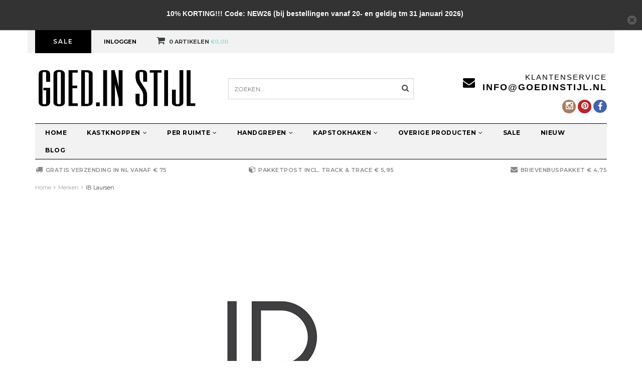

--- FILE ---
content_type: text/html;charset=utf-8
request_url: https://www.goedinstijl.nl/brands/ib-laursen/
body_size: 12421
content:
<!DOCTYPE html>
<html lang="nl">
  <head>
    <!--
    =======================================================================
    Fusion Theme made by eFusion Group B.V.
    For this theme, our other themes or a custom theme visit www.efusion.eu
    =======================================================================
    -->
    <meta charset="utf-8"/>
<!-- [START] 'blocks/head.rain' -->
<!--

  (c) 2008-2026 Lightspeed Netherlands B.V.
  http://www.lightspeedhq.com
  Generated: 17-01-2026 @ 10:32:55

-->
<link rel="canonical" href="https://www.goedinstijl.nl/brands/ib-laursen/"/>
<link rel="alternate" href="https://www.goedinstijl.nl/index.rss" type="application/rss+xml" title="Nieuwe producten"/>
<link href="https://cdn.webshopapp.com/assets/cookielaw.css?2025-02-20" rel="stylesheet" type="text/css"/>
<meta name="robots" content="noodp,noydir"/>
<meta name="google-site-verification" content="tRbx-i4_PvRLbnuUNPB4Hd6RU1rWrQq2maxCIN4yehg"/>
<meta name="google-site-verification" content="8jQtvvXt2FkKmcAZ0d2KjFBdVYJ6hYDkkpvXa9SqyZ0"/>
<meta property="og:url" content="https://www.goedinstijl.nl/brands/ib-laursen/?source=facebook"/>
<meta property="og:site_name" content="Goed in Stijl Kastknoppen en Kapstokhaken"/>
<meta property="og:title" content="IB Laursen"/>
<meta property="og:description" content="IB Laursen is één van de trendsetters uit Scandinavie als het om woonaccessoires, cadeauartikelen en verpakkingsmaterialen gaat.IB Laursen is een Deens famili"/>
<script>
(function(w,d,s,l,i){w[l]=w[l]||[];w[l].push({'gtm.start':
new Date().getTime(),event:'gtm.js'});var f=d.getElementsByTagName(s)[0],
j=d.createElement(s),dl=l!='dataLayer'?'&l='+l:'';j.async=true;j.src=
'https://www.googletagmanager.com/gtm.js?id='+i+dl;f.parentNode.insertBefore(j,f);
})(window,document,'script','dataLayer','GTM-56HHW4P');
</script>
<script src="https://www.googletagmanager.com/gtag/js?id=AW-340253149"></script>
<script>
window.dataLayer = window.dataLayer || [];
    function gtag(){dataLayer.push(arguments);}
    gtag('js', new Date());

    gtag('config', 'AW-340253149');
</script>
<script src="https://www.googletagmanager.com/gtag/js?id=AW-10952773084"></script>
<script>
window.dataLayer = window.dataLayer || [];
    function gtag(){dataLayer.push(arguments);}
    gtag('js', new Date());

     gtag('config','AW-10952773084', {'allow_enhanced_conversions':true});
</script>
<!--[if lt IE 9]>
<script src="https://cdn.webshopapp.com/assets/html5shiv.js?2025-02-20"></script>
<![endif]-->
<!-- [END] 'blocks/head.rain' -->
    <title>IB Laursen - Goed in Stijl Kastknoppen en Kapstokhaken</title>
    <meta name="description" content="IB Laursen is één van de trendsetters uit Scandinavie als het om woonaccessoires, cadeauartikelen en verpakkingsmaterialen gaat.IB Laursen is een Deens famili">
    <meta name="keywords" content="IB, Laursen, kastknoppen, kastknopjes, kapstokhaken kinderkamer, kastknoppen kinderkamer, meubelknoppen, deurknoppen, handgrepen, kastgrepen, brocante haakjes, brocante kastknoppen, bijzondere kastknoppen, Kinderkapstokken, kapstokhaken babykamer, ha">
    <meta http-equiv="X-UA-Compatible" content="IE=edge,chrome=1">
    <meta name="viewport" content="width=device-width, initial-scale=1.0, maximum-scale=1.0" />
    <meta name="apple-mobile-web-app-capable" content="yes">
    <meta name="apple-mobile-web-app-status-bar-style" content="black">
    
    <link href="//maxcdn.bootstrapcdn.com/font-awesome/4.2.0/css/font-awesome.min.css" rel="stylesheet">
    <link rel="shortcut icon" href="https://cdn.webshopapp.com/shops/63361/themes/52393/v/891276/assets/favicon.ico?20211006161303" type="image/x-icon">
    <link href="https://fonts.googleapis.com/css?family=Montserrat:400,300,600,700" rel='stylesheet' type='text/css'>
    <link href="https://fonts.googleapis.com/css?family=Montserrat:400,300,600,700" rel='stylesheet' type='text/css'>
    <link rel="shortcut icon" href="https://cdn.webshopapp.com/shops/63361/themes/52393/v/891276/assets/favicon.ico?20211006161303" type="image/x-icon"> 
    
    <link rel="stylesheet" href="https://cdn.webshopapp.com/shops/63361/themes/52393/assets/bootstrap.css?20251016110021">
    <link rel="stylesheet" href="https://cdn.webshopapp.com/shops/63361/themes/52393/assets/style.css?20251016110021">  
    <link rel="stylesheet" href="https://cdn.webshopapp.com/shops/63361/themes/52393/assets/style2.css?20251016110021">  
    
    <link rel="stylesheet" href="https://cdn.webshopapp.com/shops/63361/themes/52393/assets/productpagina.css?20251016110021">
    <link rel="stylesheet" href="https://cdn.webshopapp.com/shops/63361/themes/52393/assets/custom.css?20251016110021">  
    <link rel="stylesheet" href="https://cdn.webshopapp.com/shops/63361/themes/52393/assets/lightgallery.css?20251016110021">     
    <link rel="stylesheet" href="https://cdn.webshopapp.com/shops/63361/themes/52393/assets/settings.css?20251016110021">  
    
    <script src="https://cdn.webshopapp.com/assets/jquery-1-9-1.js?2025-02-20"></script>
    <script src="https://cdn.webshopapp.com/assets/jquery-ui-1-10-1.js?2025-02-20"></script>
    <script src="https://cdn.webshopapp.com/assets/jquery-migrate-1-1-1.js?2025-02-20"></script>
    <script src="https://cdn.webshopapp.com/shops/63361/themes/52393/assets/bootstrap.js?20251016110021"></script>  
    
    <script src="https://cdn.webshopapp.com/shops/63361/themes/52393/assets/global.js?20251016110021"></script>
    <script src="https://cdn.webshopapp.com/shops/63361/themes/52393/assets/jcarousel.js?20251016110021"></script>
    <script src="https://cdn.webshopapp.com/shops/63361/themes/52393/assets/main.js?20251016110021"></script>
    <script src="https://cdn.webshopapp.com/assets/gui.js?2025-02-20"></script>
    <script src="https://cdn.webshopapp.com/shops/63361/themes/52393/assets/ekko-lightbox.js?20251016110021"></script>
    <script src="https://cdn.webshopapp.com/shops/63361/themes/52393/assets/select2optionpicker.js?20251016110021"></script>
    <script src="https://cdn.webshopapp.com/shops/63361/themes/52393/assets/lightgallery-min.js?20251016110021"></script>  
    <script src="https://cdn.webshopapp.com/shops/63361/themes/52393/assets/jquery-flexslider-min.js?20251016110021"></script>
    <script src="https://cdn.webshopapp.com/shops/63361/themes/52393/assets/jquery-scrolltofixed-min.js?20251016110021"></script>
    
    
    <script>      
      function doMath() {
                   var sum = 0;
          document.write(sum);
         }
    </script>
    
  </head>
  <body class="lang-nl">
    
    <header>
  
  <!-- TOP -->
  <div class="top">
    <div class="container-fluid uspholder">
      
      <!-- USP -->
            <div class="usptopbar">
        <p class="usp"><a href="https://www.goedinstijl.nl/sale/">Sale</a></p>
      </div>
            <!-- /USP -->
      
      <!-- TOPLINKS -->
      <ul class="hidden-xs toplinks">
                <li><a href="https://www.goedinstijl.nl/account/" class="button-open" data-slide="slidetoggle" title="login">Inloggen</a></li>
              </ul>
      <!-- /TOPLINKS -->
      
      <!-- MINICART BUTTON XS -->
      <div class="hidden-xs minicart-button" id="cart">
        <a class="button-open" href="https://www.goedinstijl.nl/cart/" title="login"><span class="quanti"><i class="fa fa-shopping-cart"></i>          <script>doMath();</script> Artikelen</span>
          <span>€0,00</span>              
        </a>
        
                
                
        
      </div>
      <!-- /MINICART BUTTON XS -->
      
      <!-- LANGUAGE DROPDOWN -->
      <div class="hidden-xs dropdowns">  
                      </div>
      <!-- /LANGUAGE DROPDOWN -->
      
    </div>
  </div>
  <!-- /TOP -->
  
  <!-- HEADER MAIN -->
  <div class="header-main-bar">
    <div class="container-fluid">
      
      <!-- LOGO -->
      <div class="logo hidden-xs col-md-4 nopadding">
        <a class="navbar-logo" href="https://www.goedinstijl.nl/"><img class="img-responsive" src="https://cdn.webshopapp.com/shops/63361/themes/52393/assets/logo.png?20251016105919" alt="Logo"></a>
      </div>
      <!-- /LOGO -->
      
      <!-- ZOEKFUNCTIE -->  
      <div class="hidden-xs col-sm-12 col-md-4 nopadding search-form">
        <div class="search tui clearfix">
          
          <form action="https://www.goedinstijl.nl/search/" class="searched" method="get">
            <input type="text" class="sticky-search-field" name="q" autocomplete="off" value="" placeholder="Zoeken...">
            <a class="btn search" onclick="$('.searched').submit(); return false;" href="#"><i class="fa fa-search"></i></a>
          </form>
          
          <div class="col-xs-12">
            <div class="autocomplete">
              <div class="products products-livesearch"></div>
              <div class="more"><a href="#">Bekijk alle resultaten <span>(0)</span></a></div>
              <div class="notfound">Geen producten gevonden...</div>
            </div>
          </div>
          
        </div>        
      </div>
      <!-- /ZOEKFUNCTIE --> 
      
      <div class="hidden-xs hidden-sm col-md-4 pull-right nopadding" id="contactbar">
        
                <!-- KLANTENSERVICE --> 
        <div class="klantenservice">
          <div class="text">
            <span>Klantenservice</span>
            <span class="phone-email"><a href="/cdn-cgi/l/email-protection" class="__cf_email__" data-cfemail="51383f373e11363e3435383f2225383b3d7f3f3d">[email&#160;protected]</a></span>
          </div>
          <i class="fa fa-envelope fa-2x"></i>
        </div>
        <!-- /KLANTENSERVICE --> 
                
        <!-- SOCIAL ICONS -->
        <div class="socials round">
                    <a class="facebook" href="https://nl-nl.facebook.com/GoedinStijl" target="_blank" title="Follow us on Facebook!"><i class="fa fa-facebook"></i></a>
                                              
                    <a class="pinterest" href="https://www.pinterest.com/goedinstijl/" target="_blank" title="Follow us on Pinterest!"><i class="fa fa-pinterest"></i></a>
                                                            <a class="instagram" href="https://instagram.com/goedinstijl/" target="_blank" title="Follow us on Instagram!"><i class="fa fa-instagram"></i></a>
                            </div>
        <!-- /SOCIAL ICONS -->
        
      </div>
      
      <!-- /KEURMERK --> 

    </div>   
    
    <!-- NAVBAR -->
    <nav class="navbar navbar navbar-inverse sticky" role="navigation">
      <div class="container-fluid nopadding">
        
        <div class="navbar-header nomargin">
          
          
          <button type="button" class="navbar-toggle navbar-toggle-menu" data-toggle="collapse" data-target=".navbar-ex1-collapse">
            <span class="menu">MENU</span>
            
          </button> 
          
          <!-- MINI LOGO-->
          <div class="mini-logo hidden-sm hidden-md hidden-lg">
            <a class="navbar-logo" href="https://www.goedinstijl.nl/"><img class="img-responsive" src="https://cdn.webshopapp.com/shops/63361/themes/52393/assets/logo.png?20251016105919" alt="Logo"></a>
          </div>
          <!-- /MINI LOGO -->
          
          <a href="https://www.goedinstijl.nl/cart/" class="navbar-home"><i class="fa fa-shopping-cart"></i></a>
          
        </div>
        
        <div class="collapse navbar-collapse navbar-ex1-collapse">
          <ul class="nav navbar-nav">
            
            <li class="item first"> 
              <a href="https://www.goedinstijl.nl/">Home</a>
            </li>
            
                        
                        <li class="item dropdown"> 
                            <a class="hidden-xs" href="https://www.goedinstijl.nl/kastknoppen/" class="dropdown-toggle" data-toggle="dropdown">Kastknoppen<i class="fa fa-angle-down hidden-xs"></i></a>
              
              <a class="visible-xs" href="https://www.goedinstijl.nl/kastknoppen/" class="dropdown-toggle" data-toggle="dropdown">Kastknoppen<i class="fa fa-angle-down hidden-xs"></i></a>
              
              <ul class="subnav dropdown-menu">
                
                              
                <li class="categories col-xs-12 col-sm-4 col-md-3">
                  <span class="subitemtitle">Categorieën</span>
                  
                          
                  <a href="https://www.goedinstijl.nl/kastknoppen/gouden-kastknoppen/" data-toggle="dropdown">Gouden kastknoppen</a>
                  
                                    
                          
                  <a href="https://www.goedinstijl.nl/kastknoppen/zwarte-kastknoppen/" data-toggle="dropdown">Zwarte kastknoppen</a>
                  
                                    
                          
                  <a href="https://www.goedinstijl.nl/kastknoppen/dieren-kastknoppen/" data-toggle="dropdown">Dieren kastknoppen</a>
                  
                                    
                          
                  <a href="https://www.goedinstijl.nl/kastknoppen/porseleinen-kastknoppen/" data-toggle="dropdown">Porseleinen kastknoppen</a>
                  
                                    
                          
                  <a href="https://www.goedinstijl.nl/kastknoppen/houten-kastknoppen/" data-toggle="dropdown">Houten kastknoppen</a>
                  
                                    
                          
                  <a href="https://www.goedinstijl.nl/kastknoppen/metalen-kastknoppen/" data-toggle="dropdown">Metalen kastknoppen</a>
                  
                                    
                          
                  <a href="https://www.goedinstijl.nl/kastknoppen/trendy-kastknoppen/" data-toggle="dropdown">Trendy kastknoppen</a>
                  
                                    
                          
                  <a href="https://www.goedinstijl.nl/kastknoppen/goedkope-kastknoppen/" data-toggle="dropdown">Goedkope kastknoppen</a>
                  
                                    
                          
                  <a href="https://www.goedinstijl.nl/kastknoppen/kleine-kastknopjes/" data-toggle="dropdown">Kleine kastknopjes</a>
                  
                                    
                          
                  <a href="https://www.goedinstijl.nl/kastknoppen/glazen-kastknoppen/" data-toggle="dropdown">Glazen kastknoppen</a>
                  
                                    <a href="https://www.goedinstijl.nl/kastknoppen" data-toggle="dropdown" class="more">Bekijk alle categoriëen <i class="fa fa-chevron-right"></i></a>                                        
                                    
                 
                 <!-- -->
                  
                  
                </li>
                
                 
                <!-- PRICEFILTERS -->     
                                <li class="categories col-xs-12 col-sm-4 col-md-3">
                  <span class="subitemtitle">Prijscategorie</span>
                  
                  <a class="subitemlink price1" href="/kastknoppen/?min=0,00&amp;max=3,00">€0,00 - €3,00</a>                  <a class="subitemlink price2" href="/kastknoppen/?min=3,00&amp;max=6,00">€3,00 - €6,00</a>                  <a class="subitemlink price3" href="/kastknoppen/?min=6,00&amp;max=10,00">€6,00 - €10,00</a>                  
                                    <a class="subitemlink price4" href="/kastknoppen/?min=10,00&amp;max=20,00">€10,00 - €20,00</a>                  
                                    <a class="subitemlink price5" href="/kastknoppen/?min=20,00&amp;max=30,00">€20,00 - €30,00</a>                  
                  <a class="subitemlink price5" href="/kastknoppen/?min=30,00">€30,00 +</a>                  
                </li>
                              
                <!-- /PRICEFILTERS -->
                
                 
                <li class="brands hidden-xs hidden-sm col-md-2">
                  <span class="subitemtitle">Merken</span>
                                    <a class="subitemlink" href="https://www.goedinstijl.nl/brands/clayre-eef/" title="Clayre &amp; Eef">Clayre &amp; Eef</a>
                                    <a class="subitemlink" href="https://www.goedinstijl.nl/brands/doing-goods/" title="Doing Goods">Doing Goods</a>
                                    <a class="subitemlink" href="https://www.goedinstijl.nl/brands/goed-in-stijl/" title="Goed in Stijl">Goed in Stijl</a>
                                    <a class="subitemlink" href="https://www.goedinstijl.nl/brands/house-doctor/" title="House Doctor">House Doctor</a>
                                    <a class="subitemlink" href="https://www.goedinstijl.nl/brands/housevitamin/" title="Housevitamin">Housevitamin</a>
                                    <a class="subitemlink" href="https://www.goedinstijl.nl/brands/huebsch/" title="Hübsch">Hübsch</a>
                                    <a class="subitemlink" href="https://www.goedinstijl.nl/brands/ib-laursen/" title="IB Laursen">IB Laursen</a>
                                    <a class="subitemlink" href="https://www.goedinstijl.nl/brands/madam-stoltz/" title="Madam Stoltz">Madam Stoltz</a>
                                    <a class="subitemlink" href="https://www.goedinstijl.nl/brands/nordal/" title="Nordal">Nordal</a>
                                    <a class="subitemlink" href="https://www.goedinstijl.nl/brands/sass-belle/" title="Sass &amp; Belle">Sass &amp; Belle</a>
                                  </li>
                                
                
                                <li class="highlight col-xs-12 col-sm-3 col-md-3">
                  <span class="subitemtitle">Aanbevolen</span>
                  <div class="highlight-product"><a href="https://www.goedinstijl.nl/kastknoppen/"><img src="https://cdn.webshopapp.com/shops/63361/themes/52393/v/920834/assets/highlight-image.png?20211019112117" alt="Kastknopjes"></a></div>
                </li>
                                
                
              </ul>
            </li>
            
                        
                        
                        <li class="item dropdown"> 
                            <a class="hidden-xs" href="https://www.goedinstijl.nl/per-ruimte/" class="dropdown-toggle" data-toggle="dropdown">Per ruimte<i class="fa fa-angle-down hidden-xs"></i></a>
              
              <a class="visible-xs" href="https://www.goedinstijl.nl/per-ruimte/" class="dropdown-toggle" data-toggle="dropdown">Per ruimte<i class="fa fa-angle-down hidden-xs"></i></a>
              
              <ul class="subnav dropdown-menu">
                
                              
                <li class="categories col-xs-12 col-sm-4 col-md-3">
                  <span class="subitemtitle">Categorieën</span>
                  
                          
                  <a href="https://www.goedinstijl.nl/per-ruimte/kastknoppen-kinderkamer/" data-toggle="dropdown">Kastknoppen kinderkamer</a>
                  
                                    
                          
                  <a href="https://www.goedinstijl.nl/per-ruimte/kastknoppen-babykamer/" data-toggle="dropdown">Kastknoppen babykamer</a>
                  
                                    
                          
                  <a href="https://www.goedinstijl.nl/per-ruimte/kastknoppen-badkamer/" data-toggle="dropdown">Kastknoppen badkamer</a>
                  
                                    
                          
                  <a href="https://www.goedinstijl.nl/per-ruimte/keukenknopjes/" data-toggle="dropdown">Keukenknopjes</a>
                  
                                    
                                    
                 
                 <!-- -->
                  
                  
                </li>
                
                 
                <!-- PRICEFILTERS -->     
                                <li class="categories col-xs-12 col-sm-4 col-md-3">
                  <span class="subitemtitle">Prijscategorie</span>
                  
                  <a class="subitemlink price1" href="/per-ruimte/?min=0,00&amp;max=3,00">€0,00 - €3,00</a>                  <a class="subitemlink price2" href="/per-ruimte/?min=3,00&amp;max=6,00">€3,00 - €6,00</a>                  <a class="subitemlink price3" href="/per-ruimte/?min=6,00&amp;max=10,00">€6,00 - €10,00</a>                  
                                    <a class="subitemlink price4" href="/per-ruimte/?min=10,00&amp;max=20,00">€10,00 - €20,00</a>                  
                                    <a class="subitemlink price5" href="/per-ruimte/?min=20,00&amp;max=30,00">€20,00 - €30,00</a>                  
                  <a class="subitemlink price5" href="/per-ruimte/?min=30,00">€30,00 +</a>                  
                </li>
                              
                <!-- /PRICEFILTERS -->
                
                 
                <li class="brands hidden-xs hidden-sm col-md-2">
                  <span class="subitemtitle">Merken</span>
                                    <a class="subitemlink" href="https://www.goedinstijl.nl/brands/clayre-eef/" title="Clayre &amp; Eef">Clayre &amp; Eef</a>
                                    <a class="subitemlink" href="https://www.goedinstijl.nl/brands/doing-goods/" title="Doing Goods">Doing Goods</a>
                                    <a class="subitemlink" href="https://www.goedinstijl.nl/brands/goed-in-stijl/" title="Goed in Stijl">Goed in Stijl</a>
                                    <a class="subitemlink" href="https://www.goedinstijl.nl/brands/house-doctor/" title="House Doctor">House Doctor</a>
                                    <a class="subitemlink" href="https://www.goedinstijl.nl/brands/housevitamin/" title="Housevitamin">Housevitamin</a>
                                    <a class="subitemlink" href="https://www.goedinstijl.nl/brands/huebsch/" title="Hübsch">Hübsch</a>
                                    <a class="subitemlink" href="https://www.goedinstijl.nl/brands/ib-laursen/" title="IB Laursen">IB Laursen</a>
                                    <a class="subitemlink" href="https://www.goedinstijl.nl/brands/madam-stoltz/" title="Madam Stoltz">Madam Stoltz</a>
                                    <a class="subitemlink" href="https://www.goedinstijl.nl/brands/nordal/" title="Nordal">Nordal</a>
                                    <a class="subitemlink" href="https://www.goedinstijl.nl/brands/sass-belle/" title="Sass &amp; Belle">Sass &amp; Belle</a>
                                  </li>
                                
                
                                <li class="highlight col-xs-12 col-sm-3 col-md-3">
                  <span class="subitemtitle">Aanbevolen</span>
                  <div class="highlight-product"><a href="https://www.goedinstijl.nl/kastknoppen/"><img src="https://cdn.webshopapp.com/shops/63361/themes/52393/v/920834/assets/highlight-image.png?20211019112117" alt="Kastknopjes"></a></div>
                </li>
                                
                
              </ul>
            </li>
            
                        
                        
                        <li class="item dropdown"> 
                            <a class="hidden-xs" href="https://www.goedinstijl.nl/handgrepen/" class="dropdown-toggle" data-toggle="dropdown">Handgrepen<i class="fa fa-angle-down hidden-xs"></i></a>
              
              <a class="visible-xs" href="https://www.goedinstijl.nl/handgrepen/" class="dropdown-toggle" data-toggle="dropdown">Handgrepen<i class="fa fa-angle-down hidden-xs"></i></a>
              
              <ul class="subnav dropdown-menu">
                
                              
                <li class="categories col-xs-12 col-sm-4 col-md-3">
                  <span class="subitemtitle">Categorieën</span>
                  
                          
                  <a href="https://www.goedinstijl.nl/handgrepen/leren-handgrepen-en-rotan-handgrepen/" data-toggle="dropdown">Leren handgrepen en Rotan handgrepen</a>
                  
                                    
                          
                  <a href="https://www.goedinstijl.nl/handgrepen/zwarte-handgrepen/" data-toggle="dropdown">Zwarte handgrepen</a>
                  
                                    
                          
                  <a href="https://www.goedinstijl.nl/handgrepen/gouden-handgrepen/" data-toggle="dropdown">Gouden handgrepen</a>
                  
                                    
                                    
                 
                 <!-- -->
                  
                  
                </li>
                
                 
                <!-- PRICEFILTERS -->     
                                <li class="categories col-xs-12 col-sm-4 col-md-3">
                  <span class="subitemtitle">Prijscategorie</span>
                  
                  <a class="subitemlink price1" href="/handgrepen/?min=0,00&amp;max=3,00">€0,00 - €3,00</a>                  <a class="subitemlink price2" href="/handgrepen/?min=3,00&amp;max=6,00">€3,00 - €6,00</a>                  <a class="subitemlink price3" href="/handgrepen/?min=6,00&amp;max=10,00">€6,00 - €10,00</a>                  
                                    <a class="subitemlink price4" href="/handgrepen/?min=10,00&amp;max=20,00">€10,00 - €20,00</a>                  
                                    <a class="subitemlink price5" href="/handgrepen/?min=20,00&amp;max=30,00">€20,00 - €30,00</a>                  
                  <a class="subitemlink price5" href="/handgrepen/?min=30,00">€30,00 +</a>                  
                </li>
                              
                <!-- /PRICEFILTERS -->
                
                 
                <li class="brands hidden-xs hidden-sm col-md-2">
                  <span class="subitemtitle">Merken</span>
                                    <a class="subitemlink" href="https://www.goedinstijl.nl/brands/clayre-eef/" title="Clayre &amp; Eef">Clayre &amp; Eef</a>
                                    <a class="subitemlink" href="https://www.goedinstijl.nl/brands/doing-goods/" title="Doing Goods">Doing Goods</a>
                                    <a class="subitemlink" href="https://www.goedinstijl.nl/brands/goed-in-stijl/" title="Goed in Stijl">Goed in Stijl</a>
                                    <a class="subitemlink" href="https://www.goedinstijl.nl/brands/house-doctor/" title="House Doctor">House Doctor</a>
                                    <a class="subitemlink" href="https://www.goedinstijl.nl/brands/housevitamin/" title="Housevitamin">Housevitamin</a>
                                    <a class="subitemlink" href="https://www.goedinstijl.nl/brands/huebsch/" title="Hübsch">Hübsch</a>
                                    <a class="subitemlink" href="https://www.goedinstijl.nl/brands/ib-laursen/" title="IB Laursen">IB Laursen</a>
                                    <a class="subitemlink" href="https://www.goedinstijl.nl/brands/madam-stoltz/" title="Madam Stoltz">Madam Stoltz</a>
                                    <a class="subitemlink" href="https://www.goedinstijl.nl/brands/nordal/" title="Nordal">Nordal</a>
                                    <a class="subitemlink" href="https://www.goedinstijl.nl/brands/sass-belle/" title="Sass &amp; Belle">Sass &amp; Belle</a>
                                  </li>
                                
                
                                <li class="highlight col-xs-12 col-sm-3 col-md-3">
                  <span class="subitemtitle">Aanbevolen</span>
                  <div class="highlight-product"><a href="https://www.goedinstijl.nl/kastknoppen/"><img src="https://cdn.webshopapp.com/shops/63361/themes/52393/v/920834/assets/highlight-image.png?20211019112117" alt="Kastknopjes"></a></div>
                </li>
                                
                
              </ul>
            </li>
            
                        
                        
                        <li class="item dropdown"> 
                            <a class="hidden-xs" href="https://www.goedinstijl.nl/kapstokhaken/" class="dropdown-toggle" data-toggle="dropdown">Kapstokhaken<i class="fa fa-angle-down hidden-xs"></i></a>
              
              <a class="visible-xs" href="https://www.goedinstijl.nl/kapstokhaken/" class="dropdown-toggle" data-toggle="dropdown">Kapstokhaken<i class="fa fa-angle-down hidden-xs"></i></a>
              
              <ul class="subnav dropdown-menu">
                
                              
                <li class="categories col-xs-12 col-sm-4 col-md-3">
                  <span class="subitemtitle">Categorieën</span>
                  
                          
                  <a href="https://www.goedinstijl.nl/kapstokhaken/kinderkapstok/" data-toggle="dropdown">Kinderkapstok</a>
                  
                                    
                          
                  <a href="https://www.goedinstijl.nl/kapstokhaken/brocante-kapstokhaken/" data-toggle="dropdown">Brocante kapstokhaken</a>
                  
                                    
                          
                  <a href="https://www.goedinstijl.nl/kapstokhaken/industriele-kapstokhaken/" data-toggle="dropdown">Industriële kapstokhaken</a>
                  
                                    
                          
                  <a href="https://www.goedinstijl.nl/kapstokhaken/gouden-kapstokhaken/" data-toggle="dropdown">Gouden kapstokhaken</a>
                  
                                    
                          
                  <a href="https://www.goedinstijl.nl/kapstokhaken/zwarte-kapstokhaken/" data-toggle="dropdown">Zwarte kapstokhaken</a>
                  
                                    
                                    
                 
                 <!-- -->
                  
                  
                </li>
                
                 
                <!-- PRICEFILTERS -->     
                                <li class="categories col-xs-12 col-sm-4 col-md-3">
                  <span class="subitemtitle">Prijscategorie</span>
                  
                  <a class="subitemlink price1" href="/kapstokhaken/?min=0,00&amp;max=3,00">€0,00 - €3,00</a>                  <a class="subitemlink price2" href="/kapstokhaken/?min=3,00&amp;max=6,00">€3,00 - €6,00</a>                  <a class="subitemlink price3" href="/kapstokhaken/?min=6,00&amp;max=10,00">€6,00 - €10,00</a>                  
                                    <a class="subitemlink price4" href="/kapstokhaken/?min=10,00&amp;max=20,00">€10,00 - €20,00</a>                  
                                    <a class="subitemlink price5" href="/kapstokhaken/?min=20,00&amp;max=30,00">€20,00 - €30,00</a>                  
                  <a class="subitemlink price5" href="/kapstokhaken/?min=30,00">€30,00 +</a>                  
                </li>
                              
                <!-- /PRICEFILTERS -->
                
                 
                <li class="brands hidden-xs hidden-sm col-md-2">
                  <span class="subitemtitle">Merken</span>
                                    <a class="subitemlink" href="https://www.goedinstijl.nl/brands/clayre-eef/" title="Clayre &amp; Eef">Clayre &amp; Eef</a>
                                    <a class="subitemlink" href="https://www.goedinstijl.nl/brands/doing-goods/" title="Doing Goods">Doing Goods</a>
                                    <a class="subitemlink" href="https://www.goedinstijl.nl/brands/goed-in-stijl/" title="Goed in Stijl">Goed in Stijl</a>
                                    <a class="subitemlink" href="https://www.goedinstijl.nl/brands/house-doctor/" title="House Doctor">House Doctor</a>
                                    <a class="subitemlink" href="https://www.goedinstijl.nl/brands/housevitamin/" title="Housevitamin">Housevitamin</a>
                                    <a class="subitemlink" href="https://www.goedinstijl.nl/brands/huebsch/" title="Hübsch">Hübsch</a>
                                    <a class="subitemlink" href="https://www.goedinstijl.nl/brands/ib-laursen/" title="IB Laursen">IB Laursen</a>
                                    <a class="subitemlink" href="https://www.goedinstijl.nl/brands/madam-stoltz/" title="Madam Stoltz">Madam Stoltz</a>
                                    <a class="subitemlink" href="https://www.goedinstijl.nl/brands/nordal/" title="Nordal">Nordal</a>
                                    <a class="subitemlink" href="https://www.goedinstijl.nl/brands/sass-belle/" title="Sass &amp; Belle">Sass &amp; Belle</a>
                                  </li>
                                
                
                                <li class="highlight col-xs-12 col-sm-3 col-md-3">
                  <span class="subitemtitle">Aanbevolen</span>
                  <div class="highlight-product"><a href="https://www.goedinstijl.nl/kastknoppen/"><img src="https://cdn.webshopapp.com/shops/63361/themes/52393/v/920834/assets/highlight-image.png?20211019112117" alt="Kastknopjes"></a></div>
                </li>
                                
                
              </ul>
            </li>
            
                        
                        
                        <li class="item dropdown"> 
                            <a class="hidden-xs" href="https://www.goedinstijl.nl/overige-producten/" class="dropdown-toggle" data-toggle="dropdown">Overige producten<i class="fa fa-angle-down hidden-xs"></i></a>
              
              <a class="visible-xs" href="https://www.goedinstijl.nl/overige-producten/" class="dropdown-toggle" data-toggle="dropdown">Overige producten<i class="fa fa-angle-down hidden-xs"></i></a>
              
              <ul class="subnav dropdown-menu">
                
                              
                <li class="categories col-xs-12 col-sm-4 col-md-3">
                  <span class="subitemtitle">Categorieën</span>
                  
                          
                  <a href="https://www.goedinstijl.nl/overige-producten/diverse-haken/" data-toggle="dropdown">Diverse Haken</a>
                  
                                    
                                    
                 
                 <!-- -->
                  
                  
                </li>
                
                 
                <!-- PRICEFILTERS -->     
                                <li class="categories col-xs-12 col-sm-4 col-md-3">
                  <span class="subitemtitle">Prijscategorie</span>
                  
                  <a class="subitemlink price1" href="/overige-producten/?min=0,00&amp;max=3,00">€0,00 - €3,00</a>                  <a class="subitemlink price2" href="/overige-producten/?min=3,00&amp;max=6,00">€3,00 - €6,00</a>                  <a class="subitemlink price3" href="/overige-producten/?min=6,00&amp;max=10,00">€6,00 - €10,00</a>                  
                                    <a class="subitemlink price4" href="/overige-producten/?min=10,00&amp;max=20,00">€10,00 - €20,00</a>                  
                                    <a class="subitemlink price5" href="/overige-producten/?min=20,00&amp;max=30,00">€20,00 - €30,00</a>                  
                  <a class="subitemlink price5" href="/overige-producten/?min=30,00">€30,00 +</a>                  
                </li>
                              
                <!-- /PRICEFILTERS -->
                
                 
                <li class="brands hidden-xs hidden-sm col-md-2">
                  <span class="subitemtitle">Merken</span>
                                    <a class="subitemlink" href="https://www.goedinstijl.nl/brands/clayre-eef/" title="Clayre &amp; Eef">Clayre &amp; Eef</a>
                                    <a class="subitemlink" href="https://www.goedinstijl.nl/brands/doing-goods/" title="Doing Goods">Doing Goods</a>
                                    <a class="subitemlink" href="https://www.goedinstijl.nl/brands/goed-in-stijl/" title="Goed in Stijl">Goed in Stijl</a>
                                    <a class="subitemlink" href="https://www.goedinstijl.nl/brands/house-doctor/" title="House Doctor">House Doctor</a>
                                    <a class="subitemlink" href="https://www.goedinstijl.nl/brands/housevitamin/" title="Housevitamin">Housevitamin</a>
                                    <a class="subitemlink" href="https://www.goedinstijl.nl/brands/huebsch/" title="Hübsch">Hübsch</a>
                                    <a class="subitemlink" href="https://www.goedinstijl.nl/brands/ib-laursen/" title="IB Laursen">IB Laursen</a>
                                    <a class="subitemlink" href="https://www.goedinstijl.nl/brands/madam-stoltz/" title="Madam Stoltz">Madam Stoltz</a>
                                    <a class="subitemlink" href="https://www.goedinstijl.nl/brands/nordal/" title="Nordal">Nordal</a>
                                    <a class="subitemlink" href="https://www.goedinstijl.nl/brands/sass-belle/" title="Sass &amp; Belle">Sass &amp; Belle</a>
                                  </li>
                                
                
                                <li class="highlight col-xs-12 col-sm-3 col-md-3">
                  <span class="subitemtitle">Aanbevolen</span>
                  <div class="highlight-product"><a href="https://www.goedinstijl.nl/kastknoppen/"><img src="https://cdn.webshopapp.com/shops/63361/themes/52393/v/920834/assets/highlight-image.png?20211019112117" alt="Kastknopjes"></a></div>
                </li>
                                
                
              </ul>
            </li>
            
                        
                        
                        <li class="item">          
              <a class="itemLink " href="https://www.goedinstijl.nl/sale/" title="Sale">Sale</a>
            </li>
                        
                        
                        <li class="item last">          
              <a class="itemLink " href="https://www.goedinstijl.nl/nieuw/" title="Nieuw">Nieuw</a>
            </li>
                        
                        
            
                        
            
            
            
                        <li class="item blog"><a href="https://www.goedinstijl.nl/blogs/kastknoppen/" class="itemlink title-color">Blog</a>
              <ul class="subnav">
                                <li class="subitem"><a href="https://www.goedinstijl.nl/blogs/kastknoppen/geef-je-meubels-karakter-met-kastknoppen-en-ontdek/" class="subitemLink" title="Geef je meubels karakter met kastknoppen – en ontdek Goed in Stijl">Geef je meubels karakter met kastknoppen – en ontdek Goed in Stijl</a></li>
                                <li class="subitem"><a href="https://www.goedinstijl.nl/blogs/kastknoppen/meubel-restylers-pimped-by-moon/" class="subitemLink" title="MEUBEL RESTYLERS: Pimped by Moon">MEUBEL RESTYLERS: Pimped by Moon</a></li>
                                <li class="subitem"><a href="https://www.goedinstijl.nl/blogs/kastknoppen/meubel-restylers-djek-ko/" class="subitemLink" title="MEUBEL RESTYLERS: Djek &amp; Ko">MEUBEL RESTYLERS: Djek &amp; Ko</a></li>
                                <li class="subitem"><a href="https://www.goedinstijl.nl/blogs/kastknoppen/meubel-restylers-tabby-chique/" class="subitemLink" title="MEUBEL RESTYLERS : TABBY CHIQUE">MEUBEL RESTYLERS : TABBY CHIQUE</a></li>
                                <li class="subitem"><a href="https://www.goedinstijl.nl/blogs/kastknoppen/meubel-restylers-ms-verhip/" class="subitemLink" title="MEUBEL RESTYLERS : Ms. Verhip">MEUBEL RESTYLERS : Ms. Verhip</a></li>
                              </ul>
            </li>
                        
            
          </ul>
        </div>
        
      </div>
    </nav>
    <!-- /NAVBAR -->
    
  </div>
  <!-- /HEADER MAIN -->
  
  <!-- ZOEKFUNCTIE -->  
  <div class="hidden-sm hidden-md hidden-lg nopadding search-form">
    <div class="search tui clearfix col-xs-12">
      
      <form action="https://www.goedinstijl.nl/search/" class="searched" method="get">
        <input type="text" class="sticky-search-field" name="q" autocomplete="off" value="" placeholder="Zoeken...">
        <a class="btn search" onclick="$('.searched').submit(); return false;" href="#"><i class="fa fa-search"></i></a>
      </form>
      
    </div>         
  </div>
  <!-- /ZOEKFUNCTIE --> 

  <!-- USP BAR -->
  <div class="hidden-xs hidden-sm usp">
    <div class="container-fluid">
      <ul>
                                
                                                                                
                                <li class="col-xs-6 col-md-4">
          <i class="fa fa-truck"></i>Gratis verzending in NL vanaf € 75</li>
                
                                <li class="col-xs-6 col-md-4">
          <i class="fa fa-cube"></i>Pakketpost incl. track &amp; trace € 5,95</li>
                
                                <li class="col-xs-6 col-md-4">
          <i class="fa fa-envelope"></i>Brievenbuspakket € 4,75</li>
                
                                
              </ul>
    </div>
  </div>          
  <!-- /USP BAR -->      

</header>    
    <main>                 
      
      <!-- BREADCRUMBS -->

<div class="breadcrumbs container-fluid hidden-xs">
  <a href="https://www.goedinstijl.nl/" title="Home">Home</a>
    <i class="fa fa-angle-right"></i> <a href="https://www.goedinstijl.nl/brands/"  title="Merken">Merken</a>
    <i class="fa fa-angle-right"></i> <a href="https://www.goedinstijl.nl/brands/ib-laursen/" class="current" title="IB Laursen">IB Laursen</a>
  </div>
<!-- /BREADCRUMBS -->      
      <div class="foutmeldingen container-fluid">        
              </div>
      
      <div id="collection">
  
  <!-- COLLECTION HEADER -->
    <div class="container-fluid">
    <div class="row">
      <img src="https://cdn.webshopapp.com/shops/63361/files/252516803/ib-laursen.jpg" class="img-responsive ">
    </div>
  </div>
    <!-- /COLLECTION HEADER -->
  
  <!-- COLLECTION DESCRIPTION -->
    <div class="container-fluid hidden-xs">
    <div id="omschrijving-bottom" class="col-xs-12">
      <span><p><strong>IB Laursen is één van de trendsetters uit Scandinavie als het om woonaccessoires, cadeauartikelen en verpakkingsmaterialen gaat.</strong><br /><br />IB Laursen is een Deens familiebedrijf met een mooie collectie woonaccessoires, keukenartikelen, badkameraccessoires en tuinaccessoires. </p>
<p>Goed in Stijl is trots om dit mooi merk te mogen voeren in de webshop en je vind bij ons de mooie kastknoppen en kapstokhaken van IB Laursen.</p></span>
    </div>
    <div id="omschrijving-bottom" class="visible-xs col-xs-12">
      <span></span>
    </div>
  </div>
    <!-- /COLLECTION DESCRIPTION -->
  
   <!-- COLLECTION MOBILE SHORT DESCRIPTION -->
    <!-- /COLLECTION MOBILE SHORT DESCRIPTION -->
  
  
  <!-- FILTERS -->
  <div id="filters" class="container-fluid">
    <div class="row">
      
      <div class="col-xs-12">
        <div class="row">
          
          <!-- SORT BY -->
          <div class="col-lg-2 col-md-2 col-sm-5 col-xs-8 tp sort-by">
            <!-- span class="label">Sorteren op:</span -->
            <select name="sort" onchange="location = this.options[this.selectedIndex].value;">
                            <option value="https://www.goedinstijl.nl/brands/ib-laursen/" selected>Meest bekeken</option>
                            <option value="https://www.goedinstijl.nl/brands/ib-laursen/?sort=newest">Nieuwste producten</option>
                            <option value="https://www.goedinstijl.nl/brands/ib-laursen/?sort=lowest">Laagste prijs</option>
                            <option value="https://www.goedinstijl.nl/brands/ib-laursen/?sort=highest">Hoogste prijs</option>
                            <option value="https://www.goedinstijl.nl/brands/ib-laursen/?sort=asc">Naam oplopend</option>
                            <option value="https://www.goedinstijl.nl/brands/ib-laursen/?sort=desc">Naam aflopend</option>
                          </select>
          </div>
          <!-- /SORT BY -->
          
          <!-- GRID OR LIST MODE -->
          <div class="col-lg-8 col-md-8 col-sm-5 col-xs-4 views tp">
            <a href="https://www.goedinstijl.nl/brands/ib-laursen/" class="active">
              
              <i class="fa fa-th-large"></i>
              <span class="hidden-xs">Foto-tabel</span>
            </a>
            <a href="https://www.goedinstijl.nl/brands/ib-laursen/?mode=list" >
              
              <i class="fa fa-th-list"></i>
              <span class="hidden-xs">Lijst</span>
            </a>
          </div>
          <!-- /GRID OR LIST MODE -->
          
          <!-- PAGE NUMBERS -->
          <div class="col-lg-2 col-md-2 col-sm-2 tp hidden-xs text-right">
            <span class="pager">Pagina 1 van 1</span>
          </div>
          <!-- /PAGE NUMBERS -->
          
        </div>
      </div>
      
    </div>
  </div>
  <!-- /FILTERS -->
  
  <div class="container-fluid">
    <hr>
  </div>
  
  <!-- COLLECTION MAIN -->
  <div class="container-fluid">
    <div class="row">
      
      <!-- SIDEBAR -->
      <div class="col-lg-2 col-md-2 col-xs-12 sidebar">
        <!-- CATEGORIES -->
<div class="collection-menu sidebar-categories">
  
  <h2 class="hidden-xs hidden-sm">Filters</h2>
  <h2 class="hidden-md hidden-lg">Categorieën</h2>
  
 
    
    <!-- CATEGORIES MOBILE DROPDOWN -->
    <select onchange="location = this.options[this.selectedIndex].value;" class="hidden-md hidden-lg mobile-categories">
            <option value="https://www.goedinstijl.nl/kastknoppen/">Kastknoppen</option>
                  <option value="https://www.goedinstijl.nl/kastknoppen/gouden-kastknoppen/">- Gouden kastknoppen</option>
            <option value="https://www.goedinstijl.nl/kastknoppen/zwarte-kastknoppen/">- Zwarte kastknoppen</option>
            <option value="https://www.goedinstijl.nl/kastknoppen/dieren-kastknoppen/">- Dieren kastknoppen</option>
            <option value="https://www.goedinstijl.nl/kastknoppen/porseleinen-kastknoppen/">- Porseleinen kastknoppen</option>
            <option value="https://www.goedinstijl.nl/kastknoppen/houten-kastknoppen/">- Houten kastknoppen</option>
            <option value="https://www.goedinstijl.nl/kastknoppen/metalen-kastknoppen/">- Metalen kastknoppen</option>
            <option value="https://www.goedinstijl.nl/kastknoppen/trendy-kastknoppen/">- Trendy kastknoppen</option>
            <option value="https://www.goedinstijl.nl/kastknoppen/goedkope-kastknoppen/">- Goedkope kastknoppen</option>
            <option value="https://www.goedinstijl.nl/kastknoppen/kleine-kastknopjes/">- Kleine kastknopjes</option>
            <option value="https://www.goedinstijl.nl/kastknoppen/glazen-kastknoppen/">- Glazen kastknoppen</option>
                        <option value="https://www.goedinstijl.nl/per-ruimte/">Per ruimte</option>
                  <option value="https://www.goedinstijl.nl/per-ruimte/kastknoppen-kinderkamer/">- Kastknoppen kinderkamer</option>
            <option value="https://www.goedinstijl.nl/per-ruimte/kastknoppen-babykamer/">- Kastknoppen babykamer</option>
            <option value="https://www.goedinstijl.nl/per-ruimte/kastknoppen-badkamer/">- Kastknoppen badkamer</option>
            <option value="https://www.goedinstijl.nl/per-ruimte/keukenknopjes/">- Keukenknopjes</option>
                        <option value="https://www.goedinstijl.nl/handgrepen/">Handgrepen</option>
                  <option value="https://www.goedinstijl.nl/handgrepen/leren-handgrepen-en-rotan-handgrepen/">- Leren handgrepen en Rotan handgrepen</option>
            <option value="https://www.goedinstijl.nl/handgrepen/zwarte-handgrepen/">- Zwarte handgrepen</option>
            <option value="https://www.goedinstijl.nl/handgrepen/gouden-handgrepen/">- Gouden handgrepen</option>
                        <option value="https://www.goedinstijl.nl/kapstokhaken/">Kapstokhaken</option>
                  <option value="https://www.goedinstijl.nl/kapstokhaken/kinderkapstok/">- Kinderkapstok</option>
            <option value="https://www.goedinstijl.nl/kapstokhaken/brocante-kapstokhaken/">- Brocante kapstokhaken</option>
            <option value="https://www.goedinstijl.nl/kapstokhaken/industriele-kapstokhaken/">- Industriële kapstokhaken</option>
            <option value="https://www.goedinstijl.nl/kapstokhaken/gouden-kapstokhaken/">- Gouden kapstokhaken</option>
            <option value="https://www.goedinstijl.nl/kapstokhaken/zwarte-kapstokhaken/">- Zwarte kapstokhaken</option>
                        <option value="https://www.goedinstijl.nl/overige-producten/">Overige producten</option>
                  <option value="https://www.goedinstijl.nl/overige-producten/diverse-haken/">- Diverse Haken</option>
                        <option value="https://www.goedinstijl.nl/sale/">Sale</option>
                  <option value="https://www.goedinstijl.nl/nieuw/">Nieuw</option>
                </select>
    <!-- /CATEGORIES MOBILE DROPDOWN -->
    
    
     <form action="https://www.goedinstijl.nl/brands/ib-laursen/" method="get" id="filter_form">
    <input type="hidden" name="mode" value="grid" id="filter_form_mode">
    <input type="hidden" name="limit" value="24" id="filter_form_limit">
    <input type="hidden" name="sort" value="popular" id="filter_form_sort">
    <input type="hidden" name="max" value="10" id="filter_form_max">
    <input type="hidden" name="min" value="0" id="filter_form_min">
    
    <!-- BRANDS -->
        <div class="collection-brands">      
      <h3>Merken</h3>
      <select name="brand">
                <option value="0" selected>Alle merken</option>
                <option value="3187187">IB Laursen</option>
              </select>
    </div>
        <!-- /BRANDS -->
    
    <!-- PRICE FILTER -->
    <div class="collection-price price-filter nopadding">
      <h3>Prijs</h3>
      <div class="sidebar-filter-slider">
        <div id="collection-filter-price"></div>
      </div>
      <div class="price-filter-range clear">
        <div class="min">Min: €<span>0</span></div>
        <div class="max">Max: €<span>10</span></div>
      </div>
    </div>
    <!-- /PRICE FILTER -->
    
    <!-- CUSTOM FILTERS -->
    <div class="collection-custom-filters">
          </div>
    <!-- /CUSTOM FILTERS -->
    
    <h2 class="hidden-xs hidden-sm">Categorieën</h2>
    <ul class="hidden-sm hidden-xs">
            <li >
        <a href="https://www.goedinstijl.nl/kastknoppen/" title="Kastknoppen">Kastknoppen </a>
        <ul class="sub">
                  </ul>
      </li>
            <li >
        <a href="https://www.goedinstijl.nl/per-ruimte/" title="Per ruimte">Per ruimte </a>
        <ul class="sub">
                  </ul>
      </li>
            <li >
        <a href="https://www.goedinstijl.nl/handgrepen/" title="Handgrepen">Handgrepen </a>
        <ul class="sub">
                  </ul>
      </li>
            <li >
        <a href="https://www.goedinstijl.nl/kapstokhaken/" title="Kapstokhaken">Kapstokhaken </a>
        <ul class="sub">
                  </ul>
      </li>
            <li >
        <a href="https://www.goedinstijl.nl/overige-producten/" title="Overige producten">Overige producten </a>
        <ul class="sub">
                  </ul>
      </li>
            <li >
        <a href="https://www.goedinstijl.nl/sale/" title="Sale">Sale </a>
        <ul class="sub">
                  </ul>
      </li>
            <li class="last">
        <a href="https://www.goedinstijl.nl/nieuw/" title="Nieuw">Nieuw </a>
        <ul class="sub">
                  </ul>
      </li>
          </ul>

    <!-- /CATEGORIES -->
    
    <!-- KEURMERKEN -->
    <div class="collection-keurmerken hidden-xs hidden-sm">
      <div class="keurmerken-slider flexslider">
        <ul class="keurmerken-slider-list clearfix">
                                
        </ul>
      </div>
    </div>
    <!-- /KEURMERKEN -->
    
        <!-- RECENT BEKEKEN -->
    <div class="hidden-xs hidden-sm recent">
      <h2>Recent bekeken<a href="https://www.goedinstijl.nl/recent/clear/" class="clear" title="Wissen">Wissen</a></h2>
          </div>
    <!-- /RECENT BEKEKEN -->
        
  </form>
  
</div>      </div>
      <!-- /SIDEBAR -->
      
      <div class="col-lg-10 col-md-10 col-xs-12 ">
        <div class="row">
          
          <!-- PRODUCTS -->
          <div class="products">
                        
<!-- PRODUCT - GRID -->
<div class="product-block grid col-xs-6 col-md-3 visible-title">
  <div class="product-block-inner">
    
    <!-- IMAGE -->
    <div class="image noborder">
      <a href="https://www.goedinstijl.nl/kastknop-porselein-kegel-grijs.html" title="IB Laursen Kastknop Porselein Kegel Grijs">
        <img src="https://cdn.webshopapp.com/shops/63361/files/410363725/600x600x2/ib-laursen-kastknop-porselein-kegel-grijs.jpg" alt="Kastknop Porselein Kegel Grijs">
      </a>
    </div>
    <!-- /IMAGE -->
    
    <!-- SALE -->
        <!-- /SALE -->
    
    <!-- DESCRIPTION -->
    <div class="product-info">
      <h3><a href="https://www.goedinstijl.nl/kastknop-porselein-kegel-grijs.html" title="IB Laursen Kastknop Porselein Kegel Grijs">IB Laursen Kastknop Porselein Kegel Grijs</a></h3>
      <div class="price">
                <span class="price-new">€3,95</span>
              </div>
    </div>
    <!-- /DESCRIPTION -->
    
  </div>
  
</div>


                        
<!-- PRODUCT - GRID -->
<div class="product-block grid col-xs-6 col-md-3 visible-title">
  <div class="product-block-inner">
    
    <!-- IMAGE -->
    <div class="image noborder">
      <a href="https://www.goedinstijl.nl/kastknop-porselein-mosterd-bruin.html" title="IB Laursen Kastknop Porselein Mosterd Bruin">
        <img src="https://cdn.webshopapp.com/shops/63361/files/448443158/600x600x2/ib-laursen-kastknop-porselein-mosterd-bruin.jpg" alt="Kastknop Porselein Mosterd Bruin">
      </a>
    </div>
    <!-- /IMAGE -->
    
    <!-- SALE -->
        <!-- /SALE -->
    
    <!-- DESCRIPTION -->
    <div class="product-info">
      <h3><a href="https://www.goedinstijl.nl/kastknop-porselein-mosterd-bruin.html" title="IB Laursen Kastknop Porselein Mosterd Bruin">IB Laursen Kastknop Porselein Mosterd Bruin</a></h3>
      <div class="price">
                <span class="price-new">€4,25</span>
              </div>
    </div>
    <!-- /DESCRIPTION -->
    
  </div>
  
</div>

<div class="clearfix visible-xs hidden-md"></div>
<!-- /PRODUCT - GRID -->


                        
<!-- PRODUCT - GRID -->
<div class="product-block grid col-xs-6 col-md-3 visible-title">
  <div class="product-block-inner">
    
    <!-- IMAGE -->
    <div class="image noborder">
      <a href="https://www.goedinstijl.nl/kastknop-porselein-kegel-creme-beige.html" title="IB Laursen Kastknop Porselein Kegel Creme Beige">
        <img src="https://cdn.webshopapp.com/shops/63361/files/410363946/600x600x2/ib-laursen-kastknop-porselein-kegel-creme-beige.jpg" alt="Kastknop Porselein Kegel Creme Beige">
      </a>
    </div>
    <!-- /IMAGE -->
    
    <!-- SALE -->
        <!-- /SALE -->
    
    <!-- DESCRIPTION -->
    <div class="product-info">
      <h3><a href="https://www.goedinstijl.nl/kastknop-porselein-kegel-creme-beige.html" title="IB Laursen Kastknop Porselein Kegel Creme Beige">IB Laursen Kastknop Porselein Kegel Creme Beige</a></h3>
      <div class="price">
                <span class="price-new">€3,95</span>
              </div>
    </div>
    <!-- /DESCRIPTION -->
    
  </div>
  
</div>


                        
<!-- PRODUCT - GRID -->
<div class="product-block grid col-xs-6 col-md-3 visible-title">
  <div class="product-block-inner">
    
    <!-- IMAGE -->
    <div class="image noborder">
      <a href="https://www.goedinstijl.nl/kastknop-porselein-creme-klein.html" title="IB Laursen Kastknop Porselein Creme S">
        <img src="https://cdn.webshopapp.com/shops/63361/files/356026005/600x600x2/ib-laursen-kastknop-porselein-creme-s.jpg" alt="Kastknop Porselein Creme S">
      </a>
    </div>
    <!-- /IMAGE -->
    
    <!-- SALE -->
        <!-- /SALE -->
    
    <!-- DESCRIPTION -->
    <div class="product-info">
      <h3><a href="https://www.goedinstijl.nl/kastknop-porselein-creme-klein.html" title="IB Laursen Kastknop Porselein Creme S">IB Laursen Kastknop Porselein Creme S</a></h3>
      <div class="price">
                <span class="price-new">€2,99</span>
              </div>
    </div>
    <!-- /DESCRIPTION -->
    
  </div>
  
</div>

<div class="clearfix hidden-xs visible-ld"></div>
<div class="clearfix visible-xs hidden-md"></div>
<!-- /PRODUCT - GRID -->


                        
<!-- PRODUCT - GRID -->
<div class="product-block grid col-xs-6 col-md-3 visible-title">
  <div class="product-block-inner">
    
    <!-- IMAGE -->
    <div class="image noborder">
      <a href="https://www.goedinstijl.nl/kastknop-porselein-mocca-bruin.html" title="IB Laursen Kastknop Porselein Mocca Bruin">
        <img src="https://cdn.webshopapp.com/shops/63361/files/448443126/600x600x2/ib-laursen-kastknop-porselein-mocca-bruin.jpg" alt="Kastknop Porselein Mocca Bruin">
      </a>
    </div>
    <!-- /IMAGE -->
    
    <!-- SALE -->
        <!-- /SALE -->
    
    <!-- DESCRIPTION -->
    <div class="product-info">
      <h3><a href="https://www.goedinstijl.nl/kastknop-porselein-mocca-bruin.html" title="IB Laursen Kastknop Porselein Mocca Bruin">IB Laursen Kastknop Porselein Mocca Bruin</a></h3>
      <div class="price">
                <span class="price-new">€4,25</span>
              </div>
    </div>
    <!-- /DESCRIPTION -->
    
  </div>
  
</div>


                        
<!-- PRODUCT - GRID -->
<div class="product-block grid col-xs-6 col-md-3 visible-title">
  <div class="product-block-inner">
    
    <!-- IMAGE -->
    <div class="image noborder">
      <a href="https://www.goedinstijl.nl/kastknop-porselein-wit-s.html" title="IB Laursen Kastknop Porselein Wit S">
        <img src="https://cdn.webshopapp.com/shops/63361/files/356026946/600x600x2/ib-laursen-kastknop-porselein-wit-s.jpg" alt="Kastknop Porselein Wit S">
      </a>
    </div>
    <!-- /IMAGE -->
    
    <!-- SALE -->
        <!-- /SALE -->
    
    <!-- DESCRIPTION -->
    <div class="product-info">
      <h3><a href="https://www.goedinstijl.nl/kastknop-porselein-wit-s.html" title="IB Laursen Kastknop Porselein Wit S">IB Laursen Kastknop Porselein Wit S</a></h3>
      <div class="price">
                <span class="price-new">€2,99</span>
              </div>
    </div>
    <!-- /DESCRIPTION -->
    
  </div>
  
</div>


                        
<!-- PRODUCT - GRID -->
<div class="product-block grid col-xs-6 col-md-3 visible-title">
  <div class="product-block-inner">
    
    <!-- IMAGE -->
    <div class="image noborder">
      <a href="https://www.goedinstijl.nl/kastknopje-keramiek-creme.html" title="IB Laursen Kastknopje Keramiek Creme">
        <img src="https://cdn.webshopapp.com/shops/63361/files/470133038/600x600x2/ib-laursen-kastknopje-keramiek-creme.jpg" alt="Kastknopje Keramiek Creme">
      </a>
    </div>
    <!-- /IMAGE -->
    
    <!-- SALE -->
        <!-- /SALE -->
    
    <!-- DESCRIPTION -->
    <div class="product-info">
      <h3><a href="https://www.goedinstijl.nl/kastknopje-keramiek-creme.html" title="IB Laursen Kastknopje Keramiek Creme">IB Laursen Kastknopje Keramiek Creme</a></h3>
      <div class="price">
                <span class="price-new">€3,50</span>
              </div>
    </div>
    <!-- /DESCRIPTION -->
    
  </div>
  
</div>


                        
<!-- PRODUCT - GRID -->
<div class="product-block grid col-xs-6 col-md-3 visible-title">
  <div class="product-block-inner">
    
    <!-- IMAGE -->
    <div class="image noborder">
      <a href="https://www.goedinstijl.nl/kastknop-porselein-jade-groen.html" title="IB Laursen Kastknop Porselein Jade Groen">
        <img src="https://cdn.webshopapp.com/shops/63361/files/448443235/600x600x2/ib-laursen-kastknop-porselein-jade-groen.jpg" alt="Kastknop Porselein Jade Groen">
      </a>
    </div>
    <!-- /IMAGE -->
    
    <!-- SALE -->
        <!-- /SALE -->
    
    <!-- DESCRIPTION -->
    <div class="product-info">
      <h3><a href="https://www.goedinstijl.nl/kastknop-porselein-jade-groen.html" title="IB Laursen Kastknop Porselein Jade Groen">IB Laursen Kastknop Porselein Jade Groen</a></h3>
      <div class="price">
                <span class="price-new">€4,25</span>
              </div>
    </div>
    <!-- /DESCRIPTION -->
    
  </div>
  
</div>

<div class="clearfix hidden-xs visible-ld"></div>
<div class="clearfix visible-xs hidden-md"></div>
<!-- /PRODUCT - GRID -->


                        
<!-- PRODUCT - GRID -->
<div class="product-block grid col-xs-6 col-md-3 visible-title">
  <div class="product-block-inner">
    
    <!-- IMAGE -->
    <div class="image noborder">
      <a href="https://www.goedinstijl.nl/kastknopje-keramiek-zand-taupe.html" title="IB Laursen Kastknopje Keramiek Zand Taupe">
        <img src="https://cdn.webshopapp.com/shops/63361/files/470133171/600x600x2/ib-laursen-kastknopje-keramiek-zand-taupe.jpg" alt="Kastknopje Keramiek Zand Taupe">
      </a>
    </div>
    <!-- /IMAGE -->
    
    <!-- SALE -->
        <!-- /SALE -->
    
    <!-- DESCRIPTION -->
    <div class="product-info">
      <h3><a href="https://www.goedinstijl.nl/kastknopje-keramiek-zand-taupe.html" title="IB Laursen Kastknopje Keramiek Zand Taupe">IB Laursen Kastknopje Keramiek Zand Taupe</a></h3>
      <div class="price">
                <span class="price-new">€3,50</span>
              </div>
    </div>
    <!-- /DESCRIPTION -->
    
  </div>
  
</div>


                        
<!-- PRODUCT - GRID -->
<div class="product-block grid col-xs-6 col-md-3 visible-title">
  <div class="product-block-inner">
    
    <!-- IMAGE -->
    <div class="image noborder">
      <a href="https://www.goedinstijl.nl/kastknopje-keramiek-lichtgroen.html" title="IB Laursen Kastknopje Keramiek Lichtgroen">
        <img src="https://cdn.webshopapp.com/shops/63361/files/470133286/600x600x2/ib-laursen-kastknopje-keramiek-lichtgroen.jpg" alt="Kastknopje Keramiek Lichtgroen">
      </a>
    </div>
    <!-- /IMAGE -->
    
    <!-- SALE -->
        <!-- /SALE -->
    
    <!-- DESCRIPTION -->
    <div class="product-info">
      <h3><a href="https://www.goedinstijl.nl/kastknopje-keramiek-lichtgroen.html" title="IB Laursen Kastknopje Keramiek Lichtgroen">IB Laursen Kastknopje Keramiek Lichtgroen</a></h3>
      <div class="price">
                <span class="price-new">€3,50</span>
              </div>
    </div>
    <!-- /DESCRIPTION -->
    
  </div>
  
</div>

<div class="clearfix visible-xs hidden-md"></div>
<!-- /PRODUCT - GRID -->


                        
<!-- PRODUCT - GRID -->
<div class="product-block grid col-xs-6 col-md-3 visible-title">
  <div class="product-block-inner">
    
    <!-- IMAGE -->
    <div class="image noborder">
      <a href="https://www.goedinstijl.nl/kastknop-porselein-modern-beige.html" title="IB Laursen Kastknop Porselein Modern Beige">
        <img src="https://cdn.webshopapp.com/shops/63361/files/378129596/600x600x2/ib-laursen-kastknop-porselein-modern-beige.jpg" alt="Kastknop Porselein Modern Beige">
      </a>
    </div>
    <!-- /IMAGE -->
    
    <!-- SALE -->
        <!-- /SALE -->
    
    <!-- DESCRIPTION -->
    <div class="product-info">
      <h3><a href="https://www.goedinstijl.nl/kastknop-porselein-modern-beige.html" title="IB Laursen Kastknop Porselein Modern Beige">IB Laursen Kastknop Porselein Modern Beige</a></h3>
      <div class="price">
                <span class="price-new">€3,99</span>
              </div>
    </div>
    <!-- /DESCRIPTION -->
    
  </div>
  
</div>


                        
<!-- PRODUCT - GRID -->
<div class="product-block grid col-xs-6 col-md-3 visible-title">
  <div class="product-block-inner">
    
    <!-- IMAGE -->
    <div class="image noborder">
      <a href="https://www.goedinstijl.nl/kastknopje-keramiek-oud-roze.html" title="IB Laursen Kastknopje Keramiek Oud Roze">
        <img src="https://cdn.webshopapp.com/shops/63361/files/470133206/600x600x2/ib-laursen-kastknopje-keramiek-oud-roze.jpg" alt="Kastknopje Keramiek Oud Roze">
      </a>
    </div>
    <!-- /IMAGE -->
    
    <!-- SALE -->
        <!-- /SALE -->
    
    <!-- DESCRIPTION -->
    <div class="product-info">
      <h3><a href="https://www.goedinstijl.nl/kastknopje-keramiek-oud-roze.html" title="IB Laursen Kastknopje Keramiek Oud Roze">IB Laursen Kastknopje Keramiek Oud Roze</a></h3>
      <div class="price">
                <span class="price-new">€3,50</span>
              </div>
    </div>
    <!-- /DESCRIPTION -->
    
  </div>
  
</div>

<div class="clearfix hidden-xs visible-ld"></div>

                        
<!-- PRODUCT - GRID -->
<div class="product-block grid col-xs-6 col-md-3 visible-title">
  <div class="product-block-inner">
    
    <!-- IMAGE -->
    <div class="image noborder">
      <a href="https://www.goedinstijl.nl/kastknopje-keramiek-bruin-retro.html" title="IB Laursen Kastknopje Keramiek Bruin Retro">
        <img src="https://cdn.webshopapp.com/shops/63361/files/479454310/600x600x2/ib-laursen-kastknopje-keramiek-bruin-retro.jpg" alt="Kastknopje Keramiek Bruin Retro">
      </a>
    </div>
    <!-- /IMAGE -->
    
    <!-- SALE -->
        <!-- /SALE -->
    
    <!-- DESCRIPTION -->
    <div class="product-info">
      <h3><a href="https://www.goedinstijl.nl/kastknopje-keramiek-bruin-retro.html" title="IB Laursen Kastknopje Keramiek Bruin Retro">IB Laursen Kastknopje Keramiek Bruin Retro</a></h3>
      <div class="price">
                <span class="price-new">€4,25</span>
              </div>
    </div>
    <!-- /DESCRIPTION -->
    
  </div>
  
</div>


                        
<!-- PRODUCT - GRID -->
<div class="product-block grid col-xs-6 col-md-3 visible-title">
  <div class="product-block-inner">
    
    <!-- IMAGE -->
    <div class="image noborder">
      <a href="https://www.goedinstijl.nl/kastknop-porselein-kegel-wit.html" title="IB Laursen Kastknop Porselein Kegel Wit">
        <img src="https://cdn.webshopapp.com/shops/63361/files/410363400/600x600x2/ib-laursen-kastknop-porselein-kegel-wit.jpg" alt="Kastknop Porselein Kegel Wit">
      </a>
    </div>
    <!-- /IMAGE -->
    
    <!-- SALE -->
        <!-- /SALE -->
    
    <!-- DESCRIPTION -->
    <div class="product-info">
      <h3><a href="https://www.goedinstijl.nl/kastknop-porselein-kegel-wit.html" title="IB Laursen Kastknop Porselein Kegel Wit">IB Laursen Kastknop Porselein Kegel Wit</a></h3>
      <div class="price">
                <span class="price-new">€3,95</span>
              </div>
    </div>
    <!-- /DESCRIPTION -->
    
  </div>
  
</div>

<div class="clearfix visible-xs hidden-md"></div>
<!-- /PRODUCT - GRID -->


                        
<!-- PRODUCT - GRID -->
<div class="product-block grid col-xs-6 col-md-3 visible-title">
  <div class="product-block-inner">
    
    <!-- IMAGE -->
    <div class="image noborder">
      <a href="https://www.goedinstijl.nl/kastknopje-keramiek-blauw-grijs.html" title="IB Laursen Kastknopje Keramiek Blauw Grijs">
        <img src="https://cdn.webshopapp.com/shops/63361/files/470133242/600x600x2/ib-laursen-kastknopje-keramiek-blauw-grijs.jpg" alt="Kastknopje Keramiek Blauw Grijs">
      </a>
    </div>
    <!-- /IMAGE -->
    
    <!-- SALE -->
        <!-- /SALE -->
    
    <!-- DESCRIPTION -->
    <div class="product-info">
      <h3><a href="https://www.goedinstijl.nl/kastknopje-keramiek-blauw-grijs.html" title="IB Laursen Kastknopje Keramiek Blauw Grijs">IB Laursen Kastknopje Keramiek Blauw Grijs</a></h3>
      <div class="price">
                <span class="price-new">€3,50</span>
              </div>
    </div>
    <!-- /DESCRIPTION -->
    
  </div>
  
</div>


                        
<!-- PRODUCT - GRID -->
<div class="product-block grid col-xs-6 col-md-3 visible-title">
  <div class="product-block-inner">
    
    <!-- IMAGE -->
    <div class="image noborder">
      <a href="https://www.goedinstijl.nl/kastknop-mangohout.html" title="IB Laursen Kastknop Mangohout">
        <img src="https://cdn.webshopapp.com/shops/63361/files/470132555/600x600x2/ib-laursen-kastknop-mangohout.jpg" alt="Kastknop Mangohout">
      </a>
    </div>
    <!-- /IMAGE -->
    
    <!-- SALE -->
        <!-- /SALE -->
    
    <!-- DESCRIPTION -->
    <div class="product-info">
      <h3><a href="https://www.goedinstijl.nl/kastknop-mangohout.html" title="IB Laursen Kastknop Mangohout">IB Laursen Kastknop Mangohout</a></h3>
      <div class="price">
                <span class="price-new">€5,99</span>
              </div>
    </div>
    <!-- /DESCRIPTION -->
    
  </div>
  
</div>

<div class="clearfix hidden-xs visible-ld"></div>
<div class="clearfix visible-xs hidden-md"></div>
<!-- /PRODUCT - GRID -->


                        
<!-- PRODUCT - GRID -->
<div class="product-block grid col-xs-6 col-md-3 visible-title">
  <div class="product-block-inner">
    
    <!-- IMAGE -->
    <div class="image noborder">
      <a href="https://www.goedinstijl.nl/kastknop-porselein-grijs-s.html" title="IB Laursen Kastknop Porselein Grijs S">
        <img src="https://cdn.webshopapp.com/shops/63361/files/448443270/600x600x2/ib-laursen-kastknop-porselein-grijs-s.jpg" alt="Kastknop Porselein Grijs S">
      </a>
    </div>
    <!-- /IMAGE -->
    
    <!-- SALE -->
        <!-- /SALE -->
    
    <!-- DESCRIPTION -->
    <div class="product-info">
      <h3><a href="https://www.goedinstijl.nl/kastknop-porselein-grijs-s.html" title="IB Laursen Kastknop Porselein Grijs S">IB Laursen Kastknop Porselein Grijs S</a></h3>
      <div class="price">
                <span class="price-new">€2,99</span>
              </div>
    </div>
    <!-- /DESCRIPTION -->
    
  </div>
  
</div>


                        
<!-- PRODUCT - GRID -->
<div class="product-block grid col-xs-6 col-md-3 visible-title">
  <div class="product-block-inner">
    
    <!-- IMAGE -->
    <div class="image noborder">
      <a href="https://www.goedinstijl.nl/kastknop-porselein-modern-grijs.html" title="IB Laursen Kastknop Porselein Modern Grijs">
        <img src="https://cdn.webshopapp.com/shops/63361/files/378129246/600x600x2/ib-laursen-kastknop-porselein-modern-grijs.jpg" alt="Kastknop Porselein Modern Grijs">
      </a>
    </div>
    <!-- /IMAGE -->
    
    <!-- SALE -->
        <!-- /SALE -->
    
    <!-- DESCRIPTION -->
    <div class="product-info">
      <h3><a href="https://www.goedinstijl.nl/kastknop-porselein-modern-grijs.html" title="IB Laursen Kastknop Porselein Modern Grijs">IB Laursen Kastknop Porselein Modern Grijs</a></h3>
      <div class="price">
                <span class="price-new">€3,99</span>
              </div>
    </div>
    <!-- /DESCRIPTION -->
    
  </div>
  
</div>


                        
<!-- PRODUCT - GRID -->
<div class="product-block grid col-xs-6 col-md-3 visible-title">
  <div class="product-block-inner">
    
    <!-- IMAGE -->
    <div class="image noborder">
      <a href="https://www.goedinstijl.nl/kastknop-porselein-modern-zwart.html" title="IB Laursen Kastknop Porselein Modern Zwart">
        <img src="https://cdn.webshopapp.com/shops/63361/files/378129478/600x600x2/ib-laursen-kastknop-porselein-modern-zwart.jpg" alt="Kastknop Porselein Modern Zwart">
      </a>
    </div>
    <!-- /IMAGE -->
    
    <!-- SALE -->
        <!-- /SALE -->
    
    <!-- DESCRIPTION -->
    <div class="product-info">
      <h3><a href="https://www.goedinstijl.nl/kastknop-porselein-modern-zwart.html" title="IB Laursen Kastknop Porselein Modern Zwart">IB Laursen Kastknop Porselein Modern Zwart</a></h3>
      <div class="price">
                <span class="price-new">€3,99</span>
              </div>
    </div>
    <!-- /DESCRIPTION -->
    
  </div>
  
</div>


                        
<!-- PRODUCT - GRID -->
<div class="product-block grid col-xs-6 col-md-3 visible-title">
  <div class="product-block-inner">
    
    <!-- IMAGE -->
    <div class="image noborder">
      <a href="https://www.goedinstijl.nl/kastknopje-keramiek-lichtgrijs.html" title="IB Laursen Kastknopje Keramiek Lichtgrijs">
        <img src="https://cdn.webshopapp.com/shops/63361/files/470133139/600x600x2/ib-laursen-kastknopje-keramiek-lichtgrijs.jpg" alt="Kastknopje Keramiek Lichtgrijs">
      </a>
    </div>
    <!-- /IMAGE -->
    
    <!-- SALE -->
        <!-- /SALE -->
    
    <!-- DESCRIPTION -->
    <div class="product-info">
      <h3><a href="https://www.goedinstijl.nl/kastknopje-keramiek-lichtgrijs.html" title="IB Laursen Kastknopje Keramiek Lichtgrijs">IB Laursen Kastknopje Keramiek Lichtgrijs</a></h3>
      <div class="price">
                <span class="price-new">€3,50</span>
              </div>
    </div>
    <!-- /DESCRIPTION -->
    
  </div>
  
</div>

<div class="clearfix hidden-xs visible-ld"></div>
<div class="clearfix visible-xs hidden-md"></div>
<!-- /PRODUCT - GRID -->


                        
<!-- PRODUCT - GRID -->
<div class="product-block grid col-xs-6 col-md-3 visible-title">
  <div class="product-block-inner">
    
    <!-- IMAGE -->
    <div class="image noborder">
      <a href="https://www.goedinstijl.nl/kastknop-porselein-zwart-klein.html" title="IB Laursen Kastknop Porselein Zwart S">
        <img src="https://cdn.webshopapp.com/shops/63361/files/335718144/600x600x2/ib-laursen-kastknop-porselein-zwart-s.jpg" alt="Kastknop Porselein Zwart S">
      </a>
    </div>
    <!-- /IMAGE -->
    
    <!-- SALE -->
        <!-- /SALE -->
    
    <!-- DESCRIPTION -->
    <div class="product-info">
      <h3><a href="https://www.goedinstijl.nl/kastknop-porselein-zwart-klein.html" title="IB Laursen Kastknop Porselein Zwart S">IB Laursen Kastknop Porselein Zwart S</a></h3>
      <div class="price">
                <span class="price-new">€2,99</span>
              </div>
    </div>
    <!-- /DESCRIPTION -->
    
  </div>
  
</div>


                        
<!-- PRODUCT - GRID -->
<div class="product-block grid col-xs-6 col-md-3 visible-title">
  <div class="product-block-inner">
    
    <!-- IMAGE -->
    <div class="image noborder">
      <a href="https://www.goedinstijl.nl/kastknop-porselein-kegel-zwart.html" title="IB Laursen Kastknop Porselein Kegel Zwart">
        <img src="https://cdn.webshopapp.com/shops/63361/files/410364168/600x600x2/ib-laursen-kastknop-porselein-kegel-zwart.jpg" alt="Kastknop Porselein Kegel Zwart">
      </a>
    </div>
    <!-- /IMAGE -->
    
    <!-- SALE -->
        <!-- /SALE -->
    
    <!-- DESCRIPTION -->
    <div class="product-info">
      <h3><a href="https://www.goedinstijl.nl/kastknop-porselein-kegel-zwart.html" title="IB Laursen Kastknop Porselein Kegel Zwart">IB Laursen Kastknop Porselein Kegel Zwart</a></h3>
      <div class="price">
                <span class="price-new">€3,95</span>
              </div>
    </div>
    <!-- /DESCRIPTION -->
    
  </div>
  
</div>

<div class="clearfix visible-xs hidden-md"></div>
<!-- /PRODUCT - GRID -->


                        
<!-- PRODUCT - GRID -->
<div class="product-block grid col-xs-6 col-md-3 visible-title">
  <div class="product-block-inner">
    
    <!-- IMAGE -->
    <div class="image noborder">
      <a href="https://www.goedinstijl.nl/kastknop-porselein-modern-wit.html" title="IB Laursen Kastknop Porselein Modern Wit">
        <img src="https://cdn.webshopapp.com/shops/63361/files/378128991/600x600x2/ib-laursen-kastknop-porselein-modern-wit.jpg" alt="Kastknop Porselein Modern Wit">
      </a>
    </div>
    <!-- /IMAGE -->
    
    <!-- SALE -->
        <!-- /SALE -->
    
    <!-- DESCRIPTION -->
    <div class="product-info">
      <h3><a href="https://www.goedinstijl.nl/kastknop-porselein-modern-wit.html" title="IB Laursen Kastknop Porselein Modern Wit">IB Laursen Kastknop Porselein Modern Wit</a></h3>
      <div class="price">
                <span class="price-new">€3,99</span>
              </div>
    </div>
    <!-- /DESCRIPTION -->
    
  </div>
  
</div>


                        
<!-- PRODUCT - GRID -->
<div class="product-block grid col-xs-6 col-md-3 visible-title">
  <div class="product-block-inner">
    
    <!-- IMAGE -->
    <div class="image noborder">
      <a href="https://www.goedinstijl.nl/plafondhaak-plankhaak-zwart.html" title="IB Laursen Plafondhaak Plankhaak Zwart">
        <img src="https://cdn.webshopapp.com/shops/63361/files/254185118/600x600x2/ib-laursen-plafondhaak-plankhaak-zwart.jpg" alt="Plafondhaak Plankhaak Zwart">
      </a>
    </div>
    <!-- /IMAGE -->
    
    <!-- SALE -->
        <!-- /SALE -->
    
    <!-- DESCRIPTION -->
    <div class="product-info">
      <h3><a href="https://www.goedinstijl.nl/plafondhaak-plankhaak-zwart.html" title="IB Laursen Plafondhaak Plankhaak Zwart">IB Laursen Plafondhaak Plankhaak Zwart</a></h3>
      <div class="price">
                <span class="price-new">€4,25</span>
              </div>
    </div>
    <!-- /DESCRIPTION -->
    
  </div>
  
</div>

<div class="clearfix hidden-xs visible-ld"></div>

                      </div>
            
          <!-- /PRODUCTS -->
          
          <!-- PAGINATION -->
                    <!-- /PAGINATION -->
          
        </div>
      </div>
      
    </div>
  </div>
  <!-- /COLLECTION MAIN -->
  
</div>

<script data-cfasync="false" src="/cdn-cgi/scripts/5c5dd728/cloudflare-static/email-decode.min.js"></script><script type="text/javascript">
  $(function(){
    $('#filter_form input, #filter_form select').change(function(){
      $(this).closest('form').submit();
    });
    
    $("#collection-filter-price").slider({
      range: true,
      min: 0,
                                         max: 10,
                                         values: [0, 10],
                                         step: 1,
                                         slide: function( event, ui){
      $('.price-filter-range .min span').html(ui.values[0]);
    $('.price-filter-range .max span').html(ui.values[1]);
    
    $('#filter_form_min').val(ui.values[0]);
    $('#filter_form_max').val(ui.values[1]);
  },
    stop: function(event, ui){
    $('#filter_form').submit();
  }
    });
  });
</script>      
    </main>
    
    <footer>   
  
  <!-- MAIN FOOTER -->
  <div class="container-fluid">   
    
    <!-- COLUMNS -->
    <div class="row">
      
      <!-- COLUMN 1 -->
      <div class="col-xs-12 col-sm-3 col-lg-24">
        <div class="block">
          <h3>Goed in Stijl Kastknoppen en Kapstokhaken</h3>
                    <script type="text/javascript">
            $(document).ready(function () {
              $("iframe").css('width','100%');
              $("iframe").css('height','115');
            });
          </script>
          <iframe frameborder="0" allowtransparency="true" src="https://www.kiyoh.com/retrieve-widget.html?color=white&allowTransparency=true&button=true&lang=nl&tenantId=98&locationId=1042742" width="400" height="222"></iframe>          
                  </div>
      </div>
      <!-- /COLUMN 1 -->

      <!-- COLUMN 2 -->
      <div class="col-xs-12 col-sm-3 col-lg-24 myaccount">
        <div class="block">
          <h3>Mijn account</h3>
                    <a href="https://www.goedinstijl.nl/account/login">Log in of maak een account aan</a>
          <form class="formLogin" id="formLogin" action="https://www.goedinstijl.nl/account/loginPost/" method="post">
            <input type="hidden" name="key" value="f5bd53319a9e178d25f2a500071ea83b">
            <input type="hidden" name="type" value="login">
            <input class="login_field" type="text" name="email" id="formLoginEmail" value="" placeholder="E-mailadres">
            <input class="login_field" type="password" name="password" id="formLoginPassword" value="" placeholder="Wachtwoord">
            <button class="newsletter_btn title-color pull-right" type="submit">Inloggen</button>
          </form>
                  </div>
      </div>
      <!-- /COLUMN 2 -->
      
      <!-- COLUMN 3 -->
      <div class="col-xs-12 col-sm-3 col-lg-24 payments">
        <div class="block">
          <h3>Betaalmethoden</h3>
          <p>Hieronder de betaalmogelijkheden:</p>
                    <a href="https://www.goedinstijl.nl/service/payment-methods/" title="Betaalmethoden" class="payment-icons icon-payment-banktransfer">
          </a>
                    <a href="https://www.goedinstijl.nl/service/payment-methods/" title="Betaalmethoden" class="payment-icons icon-payment-paypalc">
          </a>
                         
        </div>
      </div>
      <!-- /COLUMN 3 -->
      
      <!-- COLUMN 4 -->
      <div class="col-xs-12 col-sm-3 col-lg-24 servicelinks">
        <div class="block">
          <h3>Klantenservice</h3>
          <ul>
                        <li><a href="https://www.goedinstijl.nl/service/fotos-van-klanten-goed-in-stijl/" title="Foto&#039;s van klanten">Foto&#039;s van klanten<span class="right-caret pull-right "></span></a></li>
                        <li><a href="https://www.goedinstijl.nl/service/" title="Contact">Contact<span class="right-caret pull-right "></span></a></li>
                        <li><a href="https://www.goedinstijl.nl/service/payment-methods/" title="Betaalmethoden">Betaalmethoden<span class="right-caret pull-right "></span></a></li>
                        <li><a href="https://www.goedinstijl.nl/service/shipping-returns/" title="Verzenden &amp; retourneren">Verzenden &amp; retourneren<span class="right-caret pull-right "></span></a></li>
                        <li><a href="https://www.goedinstijl.nl/service/about/" title="Over Goed in Stijl">Over Goed in Stijl<span class="right-caret pull-right "></span></a></li>
                        <li><a href="https://www.goedinstijl.nl/service/general-terms-conditions/" title="Algemene voorwaarden">Algemene voorwaarden<span class="right-caret pull-right "></span></a></li>
                        <li><a href="https://www.goedinstijl.nl/service/privacy-policy/" title="Privacy Policy">Privacy Policy<span class="right-caret pull-right "></span></a></li>
                        <li><a href="https://www.goedinstijl.nl/service/disclaimer/" title="Disclaimer">Disclaimer<span class="right-caret pull-right "></span></a></li>
               
                   
          </ul>
        </div>
      </div>
      <!-- /COLUMN 4 -->

      <!-- COLUMN 5 -->
            <div class="col-xs-12 hidden-sm hidden-md col-lg-24">
        <div class="block no">
          <h3>Nieuwsbrief</h3>
          <div id="newsletter">
            <form id="form-newsletter" action="https://www.goedinstijl.nl/account/newsletter/" method="post">
              <input type="hidden" name="key" value="f5bd53319a9e178d25f2a500071ea83b">
              <label for="newsletter-email">Kortingen en de laatste nieuwtjes ontvangen?<br>Schrijf je in op de nieuwsbrief!:</label>
              <input class="newsletter_field" type="text" name="email" id="newsletter-email" value="" placeholder="E-mailadres...">
              <button class="newsletter_btn title-color pull-right" type="submit">Abonneer</button>
            </form>
          </div>
        </div>
      </div>
            <!-- COLUMN 5 -->

    </div>
    <!-- /COLUMNS -->
    
  </div>
  <!-- /MAIN FOOTER -->
  
  <!-- COPYRIGHT -->
    <div class="copyrightcontainer-fluid hidden-print">
    <div class="container-fluid">
      <div class="col-xs-12">
        <div class="copyright text-center">
          &copy; Copyright 2026 Goed in Stijl Kastknoppen en Kapstokhaken - Powered by           <a href="https://www.lightspeedhq.nl/" title="Lightspeed" target="_blank">Lightspeed</a>  
                    -  Theme by <a href="http://www.efusion.eu" title="eFusion Group b.v." target="_blank">eFusion</a>
           
        </div>
      </div>
    </div>
  </div>
    <!-- / COPYRIGHT -->
  
</footer>

<script>var searchUrl = 'https://www.goedinstijl.nl/search/';</script>    
    <!-- [START] 'blocks/body.rain' -->
<script>
(function () {
  var s = document.createElement('script');
  s.type = 'text/javascript';
  s.async = true;
  s.src = 'https://www.goedinstijl.nl/services/stats/pageview.js';
  ( document.getElementsByTagName('head')[0] || document.getElementsByTagName('body')[0] ).appendChild(s);
})();
</script>
  
<!-- Global site tag (gtag.js) - Google Analytics -->
<script async src="https://www.googletagmanager.com/gtag/js?id=G-S2WK9EY3MT"></script>
<script>
    window.dataLayer = window.dataLayer || [];
    function gtag(){dataLayer.push(arguments);}

        gtag('consent', 'default', {"ad_storage":"denied","ad_user_data":"denied","ad_personalization":"denied","analytics_storage":"denied","region":["AT","BE","BG","CH","GB","HR","CY","CZ","DK","EE","FI","FR","DE","EL","HU","IE","IT","LV","LT","LU","MT","NL","PL","PT","RO","SK","SI","ES","SE","IS","LI","NO","CA-QC"]});
    
    gtag('js', new Date());
    gtag('config', 'G-S2WK9EY3MT', {
        'currency': 'EUR',
                'country': 'NL'
    });

        gtag('event', 'view_item_list', {"items":[{"item_id":271582205,"item_name":"Kastknop Porselein Kegel Grijs","currency":"EUR","item_brand":"IB Laursen","item_variant":"Default","price":3.95,"quantity":1,"item_category":"Kastknoppen","item_category2":"Porseleinen kastknoppen","item_category3":"Per ruimte","item_category4":"Kastknoppen badkamer","item_category5":"Kleine kastknopjes"},{"item_id":294030763,"item_name":"Kastknop Porselein Mosterd Bruin","currency":"EUR","item_brand":"IB Laursen","item_variant":"Default","price":4.25,"quantity":1,"item_category":"Kastknoppen","item_category2":"Porseleinen kastknoppen","item_category3":"Keukenknopjes","item_category4":"Per ruimte","item_category5":"Kastknoppen badkamer"},{"item_id":271581923,"item_name":"Kastknop Porselein Kegel Creme Beige","currency":"EUR","item_brand":"IB Laursen","item_variant":"Default","price":3.95,"quantity":1,"item_category":"Kastknoppen","item_category2":"Porseleinen kastknoppen","item_category3":"Per ruimte","item_category4":"Kastknoppen badkamer","item_category5":"Kleine kastknopjes"},{"item_id":"5709898223021","item_name":"Kastknop Porselein Creme S","currency":"EUR","item_brand":"IB Laursen","item_variant":"Default","price":2.99,"quantity":1,"item_category":"Kastknoppen","item_category2":"Porseleinen kastknoppen","item_category3":"Goedkope kastknoppen","item_category4":"Kleine kastknopjes"},{"item_id":294030573,"item_name":"Kastknop Porselein Mocca Bruin","currency":"EUR","item_brand":"IB Laursen","item_variant":"Default","price":4.25,"quantity":1,"item_category":"Kastknoppen","item_category2":"Porseleinen kastknoppen","item_category3":"Keukenknopjes","item_category4":"Per ruimte","item_category5":"Kastknoppen badkamer"},{"item_id":"5709898161521","item_name":"Kastknop Porselein Wit S","currency":"EUR","item_brand":"IB Laursen","item_variant":"Default","price":2.99,"quantity":1,"item_category":"Kastknoppen","item_category2":"Porseleinen kastknoppen","item_category3":"Goedkope kastknoppen","item_category4":"Kleine kastknopjes"},{"item_id":308776423,"item_name":"Kastknopje Keramiek Creme","currency":"EUR","item_brand":"IB Laursen","item_variant":"Default","price":3.5,"quantity":1,"item_category":"Kastknoppen","item_category2":"Kastknoppen kinderkamer","item_category3":"Porseleinen kastknoppen","item_category4":"Per ruimte","item_category5":"Kleine kastknopjes"},{"item_id":294030906,"item_name":"Kastknop Porselein Jade Groen","currency":"EUR","item_brand":"IB Laursen","item_variant":"Default","price":4.25,"quantity":1,"item_category":"Kastknoppen","item_category2":"Porseleinen kastknoppen","item_category3":"Keukenknopjes","item_category4":"Per ruimte","item_category5":"Kastknoppen badkamer"},{"item_id":308776481,"item_name":"Kastknopje Keramiek Zand Taupe","currency":"EUR","item_brand":"IB Laursen","item_variant":"Default","price":3.5,"quantity":1,"item_category":"Kastknoppen","item_category2":"Kastknoppen kinderkamer","item_category3":"Porseleinen kastknoppen","item_category4":"Per ruimte","item_category5":"Kleine kastknopjes"},{"item_id":308776488,"item_name":"Kastknopje Keramiek Lichtgroen","currency":"EUR","item_brand":"IB Laursen","item_variant":"Default","price":3.5,"quantity":1,"item_category":"Kastknoppen","item_category2":"Kastknoppen kinderkamer","item_category3":"Porseleinen kastknoppen","item_category4":"Per ruimte","item_category5":"Kleine kastknopjes"},{"item_id":"5709898327248","item_name":"Kastknop Porselein Modern Beige","currency":"EUR","item_brand":"IB Laursen","item_variant":"Default","price":3.99,"quantity":1,"item_category":"Kastknoppen","item_category2":"Porseleinen kastknoppen"},{"item_id":308776483,"item_name":"Kastknopje Keramiek Oud Roze","currency":"EUR","item_brand":"IB Laursen","item_variant":"Default","price":3.5,"quantity":1,"item_category":"Kastknoppen","item_category2":"Kastknoppen kinderkamer","item_category3":"Porseleinen kastknoppen","item_category4":"Per ruimte","item_category5":"Kleine kastknopjes"},{"item_id":314645929,"item_name":"Kastknopje Keramiek Bruin Retro","currency":"EUR","item_brand":"IB Laursen","item_variant":"Default","price":4.25,"quantity":1,"item_category":"Kastknoppen","item_category2":"Kastknoppen kinderkamer","item_category3":"Porseleinen kastknoppen","item_category4":"Per ruimte","item_category5":"Kleine kastknopjes"},{"item_id":271582309,"item_name":"Kastknop Porselein Kegel Wit","currency":"EUR","item_brand":"IB Laursen","item_variant":"Default","price":3.95,"quantity":1,"item_category":"Kastknoppen","item_category2":"Porseleinen kastknoppen","item_category3":"Per ruimte","item_category4":"Kastknoppen badkamer","item_category5":"Kleine kastknopjes"},{"item_id":308776486,"item_name":"Kastknopje Keramiek Blauw Grijs","currency":"EUR","item_brand":"IB Laursen","item_variant":"Default","price":3.5,"quantity":1,"item_category":"Kastknoppen","item_category2":"Kastknoppen kinderkamer","item_category3":"Porseleinen kastknoppen","item_category4":"Per ruimte","item_category5":"Kleine kastknopjes"},{"item_id":308775509,"item_name":"Kastknop Mangohout","currency":"EUR","item_brand":"IB Laursen","item_variant":"Default","price":5.99,"quantity":1,"item_category":"Kastknoppen","item_category2":"Kastknoppen kinderkamer","item_category3":"Houten kastknoppen","item_category4":"Per ruimte","item_category5":"Kleine kastknopjes"},{"item_id":"5709898223021","item_name":"Kastknop Porselein Grijs S","currency":"EUR","item_brand":"IB Laursen","item_variant":"Default","price":2.99,"quantity":1,"item_category":"Kastknoppen","item_category2":"Porseleinen kastknoppen","item_category3":"Goedkope kastknoppen","item_category4":"Kleine kastknopjes"},{"item_id":"5709898327224","item_name":"Kastknop Porselein Modern Grijs","currency":"EUR","item_brand":"IB Laursen","item_variant":"Default","price":3.99,"quantity":1,"item_category":"Kastknoppen","item_category2":"Porseleinen kastknoppen"},{"item_id":"5709898327231","item_name":"Kastknop Porselein Modern Zwart","currency":"EUR","item_brand":"IB Laursen","item_variant":"Default","price":3.99,"quantity":1,"item_category":"Kastknoppen","item_category2":"Porseleinen kastknoppen","item_category3":"Zwarte kastknoppen"},{"item_id":308776477,"item_name":"Kastknopje Keramiek Lichtgrijs","currency":"EUR","item_brand":"IB Laursen","item_variant":"Default","price":3.5,"quantity":1,"item_category":"Kastknoppen","item_category2":"Kastknoppen kinderkamer","item_category3":"Porseleinen kastknoppen","item_category4":"Per ruimte","item_category5":"Kleine kastknopjes"},{"item_id":"5709898223014","item_name":"Kastknop Porselein Zwart S","currency":"EUR","item_brand":"IB Laursen","item_variant":"Default","price":2.99,"quantity":1,"item_category":"Kastknoppen","item_category2":"Porseleinen kastknoppen","item_category3":"Goedkope kastknoppen","item_category4":"Kleine kastknopjes"},{"item_id":271581443,"item_name":"Kastknop Porselein Kegel Zwart","currency":"EUR","item_brand":"IB Laursen","item_variant":"Default","price":3.95,"quantity":1,"item_category":"Kastknoppen","item_category2":"Porseleinen kastknoppen","item_category3":"Zwarte kastknoppen","item_category4":"Per ruimte","item_category5":"Kleine kastknopjes"},{"item_id":"5709898327217","item_name":"Kastknop Porselein Modern Wit","currency":"EUR","item_brand":"IB Laursen","item_variant":"Default","price":3.99,"quantity":1,"item_category":"Kastknoppen","item_category2":"Porseleinen kastknoppen"},{"item_id":"5709898180621","item_name":"Plafondhaak Plankhaak Zwart","currency":"EUR","item_brand":"IB Laursen","item_variant":"Default","price":4.25,"quantity":1,"item_category":"Kapstokhaken","item_category2":"Kinderkapstok","item_category3":"Industri\u00eble kapstokhaken","item_category4":"Diverse Haken","item_category5":"Zwarte kapstokhaken"}]});
    </script>
  <!-- Google Tag Manager (noscript) -->
<noscript><iframe src="https://www.googletagmanager.com/ns.html?id=GTM-56HHW4P"
height="0" width="0" style="display:none;visibility:hidden"></iframe></noscript>
<!-- End Google Tag Manager (noscript) -->

<script type="text/javascript" src="https://app.conversionskit.com/assets/conversion.js?id=5adf1349" async> </script>
<script>
<!-- start BKPlatform -->
var bkRawUrl = function(){return window.location.href}();
(function (doc, scriptPath, apiKey) {
        var sc, node, today=new Date(),dd=today.getDate(),mm=today.getMonth()+1,yyyy=today.getFullYear();if(dd<10)dd='0'+dd;if(mm<10)mm='0'+mm;today=yyyy+mm+dd;
        window.BKShopApiKey =  apiKey;
        // Load base script tag
        sc = doc.createElement("script");
        sc.type = "text/javascript";
        sc.async = !0;
        sc.src = scriptPath + '?' + today;
        node = doc.getElementsByTagName("script")[0];
        node.parentNode.insertBefore(sc, node);
})(document, 'https://sdk.beeketing.com/js/beeketing.js', 'dd5fb6f78afc3b780eb7c9acde344478');
<!-- end BKPlatform -->
</script>
<script>
<!-- start BKPlatform -->
var bkRawUrl = function(){return window.location.href}();
(function (doc, scriptPath, apiKey) {
        var sc, node, today=new Date(),dd=today.getDate(),mm=today.getMonth()+1,yyyy=today.getFullYear();if(dd<10)dd='0'+dd;if(mm<10)mm='0'+mm;today=yyyy+mm+dd;
        window.BKShopApiKey =  apiKey;
        // Load base script tag
        sc = doc.createElement("script");
        sc.type = "text/javascript";
        sc.async = !0;
        sc.src = scriptPath + '?' + today;
        node = doc.getElementsByTagName("script")[0];
        node.parentNode.insertBefore(sc, node);
})(document, 'https://sdk.beeketing.com/js/beeketing.js', 'dd5fb6f78afc3b780eb7c9acde344478');
<!-- end BKPlatform -->
</script>
<script>
<!-- start BKPlatform -->
var bkRawUrl = function(){return window.location.href}();
(function (doc, scriptPath, apiKey) {
        var sc, node, today=new Date(),dd=today.getDate(),mm=today.getMonth()+1,yyyy=today.getFullYear();if(dd<10)dd='0'+dd;if(mm<10)mm='0'+mm;today=yyyy+mm+dd;
        window.BKShopApiKey =  apiKey;
        // Load base script tag
        sc = doc.createElement("script");
        sc.type = "text/javascript";
        sc.async = !0;
        sc.src = scriptPath + '?' + today;
        node = doc.getElementsByTagName("script")[0];
        node.parentNode.insertBefore(sc, node);
})(document, 'https://sdk.beeketing.com/js/beeketing.js', 'dd5fb6f78afc3b780eb7c9acde344478');
<!-- end BKPlatform -->
</script>
<script>
var bkRawUrl = function(){
return window.location.href}();
(function (doc, scriptPath, apiKey) {
        var sc, node, today=new Date(),
        dd=today.getDate(),
        mm=today.getMonth()+1,
        yyyy=today.getFullYear();

        if(dd<10)dd='0'+dd;
        if(mm<10)mm='0'+mm;

        today=yyyy+mm+dd;

        window.BKShopApiKey =  apiKey;
        // Load base script tag
        sc = doc.createElement("script");
        sc.type = "text/javascript";
        sc.async = !0;
        sc.src = scriptPath + '?' + today;
        node = doc.getElementsByTagName("script")[0];
        node.parentNode.insertBefore(sc, node);
})(document, 'https://sdk.beeketing.com/js/beeketing.js', 'dd5fb6f78afc3b780eb7c9acde344478');
</script>
<script>
var bkRawUrl = function(){
return window.location.href}();
(function (doc, scriptPath, apiKey) {
        var sc, node, today=new Date(),
        dd=today.getDate(),
        mm=today.getMonth()+1,
        yyyy=today.getFullYear();

        if(dd<10)dd='0'+dd;
        if(mm<10)mm='0'+mm;

        today=yyyy+mm+dd;

        window.BKShopApiKey =  apiKey;
        // Load base script tag
        sc = doc.createElement("script");
        sc.type = "text/javascript";
        sc.async = !0;
        sc.src = scriptPath + '?' + today;
        node = doc.getElementsByTagName("script")[0];
        node.parentNode.insertBefore(sc, node);
})(document, 'https://sdk.beeketing.com/js/beeketing.js', 'dd5fb6f78afc3b780eb7c9acde344478');
</script>
<script>
var bkRawUrl = function(){return window.location.href}();(function (doc, scriptPath, apiKey) {var sc, node, today=new Date(),dd=today.getDate(),mm=today.getMonth()+1,yyyy=today.getFullYear();if(dd<10)dd='0'+dd;if(mm<10)mm='0'+mm;today=yyyy+mm+dd;window.BKShopApiKey =  apiKey;sc = doc.createElement("script");sc.type = "text/javascript";sc.async = !0;sc.src = scriptPath + '?' + today;node = doc.getElementsByTagName("script")[0];node.parentNode.insertBefore(sc, node);})(document, 'https://sdk.beeketing.com/js/beeketing.js', 'dd5fb6f78afc3b780eb7c9acde344478');
</script>
<script>
var bkRawUrl = function(){return window.location.href}();(function (doc, scriptPath, apiKey) {var sc, node, today=new Date(),dd=today.getDate(),mm=today.getMonth()+1,yyyy=today.getFullYear();if(dd<10)dd='0'+dd;if(mm<10)mm='0'+mm;today=yyyy+mm+dd;window.BKShopApiKey =  apiKey;sc = doc.createElement("script");sc.type = "text/javascript";sc.async = !0;sc.src = scriptPath + '?' + today;node = doc.getElementsByTagName("script")[0];node.parentNode.insertBefore(sc, node);})(document, 'https://sdk.beeketing.com/js/beeketing.js', 'dd5fb6f78afc3b780eb7c9acde344478');
</script>
<script>
var bkRawUrl = function(){return window.location.href}();(function (doc, scriptPath, apiKey) {var sc, node, today=new Date(),dd=today.getDate(),mm=today.getMonth()+1,yyyy=today.getFullYear();if(dd<10)dd='0'+dd;if(mm<10)mm='0'+mm;today=yyyy+mm+dd;window.BKShopApiKey =  apiKey;sc = doc.createElement("script");sc.type = "text/javascript";sc.async = !0;sc.src = scriptPath + '?' + today;node = doc.getElementsByTagName("script")[0];node.parentNode.insertBefore(sc, node);})(document, 'https://sdk.beeketing.com/js/beeketing.js', 'dd5fb6f78afc3b780eb7c9acde344478');
</script>
<script>
var bkRawUrl = function(){return window.location.href}();(function (doc, scriptPath, apiKey) {var sc, node, today=new Date(),dd=today.getDate(),mm=today.getMonth()+1,yyyy=today.getFullYear();if(dd<10)dd='0'+dd;if(mm<10)mm='0'+mm;today=yyyy+mm+dd;window.BKShopApiKey =  apiKey;sc = doc.createElement("script");sc.type = "text/javascript";sc.async = !0;sc.src = scriptPath + '?' + today;node = doc.getElementsByTagName("script")[0];node.parentNode.insertBefore(sc, node);})(document, 'https://sdk.beeketing.com/js/beeketing.js', 'dd5fb6f78afc3b780eb7c9acde344478');
</script>
<script>
/*<!--klantenvertellen begin-->*/

/*<!--klantenvertellen end-->*/
</script>
  <div class="wsa-cookielaw">
            Wij slaan cookies op om onze website te verbeteren. Is dat akkoord?
      <a href="https://www.goedinstijl.nl/cookielaw/optIn/" class="wsa-cookielaw-button wsa-cookielaw-button-green" rel="nofollow" title="Ja">Ja</a>
      <a href="https://www.goedinstijl.nl/cookielaw/optOut/" class="wsa-cookielaw-button wsa-cookielaw-button-red" rel="nofollow" title="Nee">Nee</a>
      <a href="https://www.goedinstijl.nl/service/privacy-policy/" class="wsa-cookielaw-link" rel="nofollow" title="Meer over cookies">Meer over cookies &raquo;</a>
      </div>
  <style type="text/css">
  body {
    margin-top: 42px;
  }
  .wsa-demobar {
    width: 100%;
    height: 40px;
    position: fixed;
    top: 0;
    left: 0;
    background: url(https://cdn.webshopapp.com/assets/wsa-demobar-bg.png?2025-02-20);
    box-shadow: 0 0 2px rgba(0, 0, 0, 0.5);
    border-bottom: 2px solid #FFFFFF;
    text-align: center;
    line-height: 40px;
    font-weight: bold;
    text-shadow: 0 -1px 0 rgba(0, 0, 0, 0.5);
    color: #FFF;
    font-size: 14px;
    font-family: Helvetica;
    z-index: 1000;
  }

  .wsa-demobar a {
    color: #fff;
  }

  .wsa-demobar a.close {
    display: block;
    float: right;
    width: 40px;
    height: 40px;
    text-indent: -9999px;
    background: url(https://cdn.webshopapp.com/assets/wsa-demobar-close.png?2025-02-20);
  }
</style>
<div class="wsa-demobar">
      <a href="javascript:window.location.href = 'https://www.goedinstijl.nl/admin';">&larr; Keer terug naar de backoffice</a>&nbsp;&nbsp;&nbsp;
    10%  KORTING!!! Code: NEW26 (bij bestellingen vanaf 20- en geldig tm 31 januari 2026)
  <a class="close" href="https://www.goedinstijl.nl/session/demobar/?action=hide" title="Verbergen"><span>Verbergen</span></a>
</div><!-- [END] 'blocks/body.rain' -->
    
        
  </body>
</html>

--- FILE ---
content_type: text/css; charset=UTF-8
request_url: https://cdn.webshopapp.com/shops/63361/themes/52393/assets/settings.css?20251016110021
body_size: 2150
content:
/* General
================================================== */
body {
  font-family: "Montserrat", Helvetica, sans-serif;
  background: #ffffff url('background_image.png?20251016110021') no-repeat fixed top center;
}
h1, h2, h3, h4, h5, h6 {
  font-family: "Montserrat", Helvetica, sans-serif;
}
footer,
header .top,
.language ul, 
.currency ul, 
header .top{
  background: url('background-header-footer.png?20251016110021') repeat 0 0 transparent;
}

/* Header
================================================== */
header .navbar .nav .item a,.sidebar-categories ul li a{text-transform:uppercase;}

.login input:focus{ border:1px solid #a0ded8 !important; }

header .navbar .nav .item a{font-size: 12px;}
header .navbar .nav .subitemtitle, header .navbar .nav .subnav li a{font-size: 12px;} 


/* Colors
================================================== */
/* Highlight color */

a, 
a:hover, 
nav.desktop .item.active .itemLink,
nav .glyphicon-remove,
.sidebar .item .itemLink.active, 
.sidebar .item .itemLink.active:hover,
.sidebar .item .subitemLink.active, 
.sidebar .item .subitemLink.active:hover,
footer .social-media .symbol:hover,
.products .product .image-wrap .cart,
.slider-prev:hover span, .slider-next:hover span,
.navbar .nav .item a:hover,
.navbar .nav .item a:hover .caret,
.navbar .nav .item:hover a.dropdown-toggle,
.navbar .nav .item:hover a .caret,
header #cart .overview .products .product .delete a:hover,
header #search .autocomplete .more a:hover, header #search .autocomplete .more a:hover span,
.fa-toggle-on:before,
#collection .tui-dropdown ul li a:hover,
.product-option .tui-dropdown ul li a:hover,
.links ul li a:hover,
header .toplinks li a:hover,
a.button-open:hover span.quanti,
#tabs ul li.ui-tabs-active a, 
#lightGallery-close,
#lightGallery-action a,
.sidebar-categories ul li a.active,
.sidebar-categories ul li a:hover,
#collection #filters .views a.active i,
.catalog-categories ul.list li a:hover{
 color: #a0ded8;
}
.gui-checkout .gui-progressbar ul li.gui-done a {
  background: none repeat scroll 0 0 #a0ded8 !important;
  border-top: 1px solid #a0ded8!important;
  border-bottom: 1px solid #a0ded8!important;
}

.collection-pagination ul li.next a:hover,
.btn.search:hover,.price-old,
header nav .item .active,
footer button:hover,
footer button:hover{
  color: #a0ded8 !important;
}

header #cart .total .quantity,
header #cart .overview .btn:hover,
.product-block-inner .image .cart_rating a:hover,
label.css-label,
.navbar-inverse .navbar-toggle .icon-bar,
.tags .block a:hover,
#collection-filter-price .ui-slider-range,
.gui-blog-article-more a:hover{
  background-color: #a0ded8 !important;
}

.collection-custom-filters .value {
  background:#ffffff;
}

/* Body color */
.navbar .navbar-home{
  color:#000000!important;
}
.navbar-inverse .navbar-toggle .icon-bar{
  background-color:#000000!important;
}

/* Navbar color */
header .navbar .container-fluid .navbar-nav{background: #f2f2f2 !important; border-color: #000000;}
.navbar .navbar-home:hover, .navbar .navbar-toggle:hover{color:#f2f2f2 !important;}
.navbar .navbar-toggle:hover .icon-bar{ background-color:#f2f2f2 !important; }

header .navbar .nav li:hover .dropdown-menu{border-color: #000000;}


.keurmerken-slider .flex-control-paging li a.flex-active { background: #a0ded8; cursor: default; }

.headline:hover .slider-prev, .headline:hover .slider-next, .brands:hover .slider-prev, .brands:hover .slider-next, .slider-prev span, .slider-next span{color: #333 ;}

header #cart .overview .btn.outline:hover{
    box-shadow: 0 0 0 2px #a0ded8 inset;
    color: #a0ded8;
}

::selection { background: #a0ded8; color:#fff; }
::-moz-selection{ background: #a0ded8; color:#fff;}

.product-gallery-container #product-gallery a:hover .fa{color:#a0ded8;}
.product-sidebar .cartbutton{background:#7fb3ae;}
#collection .products .btn:hover,.product-sidebar .cartbutton:hover{background: #a0ded8;}


.gui a.gui-button-large.gui-button-action{background:#a0ded8 !important; border:0;}
.gui a.gui-button-large.gui-button-action:hover{background:#98d2cd !important; border:0;}
 

.slidetoggle a.forgot-password { color: #a0ded8; opacity:0.5; }
.slidetoggle a.forgot-password:hover { color: #a0ded8; opacity:1; }

.navbar, #lightGallery-Gallery .thumb_cont{ background:#f2f2f2 }
/* Highlight border-color */
input[type="text"]:focus,
input[type="password"]:focus,
input[type="email"]:focus,
textarea:focus,
.products .product .image-wrap .cart,
.slider-pagination a {
  border-color: #a0ded8;
}

/* Highlight background-color */
a.btn,
button,
input[type="submit"],
input[type="reset"],
input[type="button"],
.navigation .burger.open li{
  background-color: #a0ded8;
}
.slider-pagination a.active:hover { color:#a0ded8; }

/* Button color */
a.btn, 
a.btn span {
  color: #fff;
}

/* Secondary color
================================================== */
.blog-home .bottom-link{background:#000000;}
#lightGallery-Gallery .thumb_cont .thumb_info{background:#c1c1c1;}

/* Body background-color
================================================== */

/* Ligtgrey background-color */
.slider img, 
.products .product .image-wrap img, 
.categories .category img, 
.zoombox .images a img, .zoombox .thumbs a img {
  background-color: #f7f7f7;
}

/* Lightborder */
.sort,
.sidebar .item,
.pager ul li a,
.product-info .product-option,
.product-info .product-price,
.product-tabs,
.tabs ul li a,
.product-actions,
hr,
input[type="text"],
input[type="password"],
input[type="email"],
textarea,
select,
.headline .slider,
.brands .slider li,
.hallmarks .slider li,
.products .product .image-wrap img,
.products .product .info,
#collection-filter-price,
#collection-filter-price .ui-slider-range,
#collection-filter-price .ui-slider-handle,
.pager ul,
.zoombox .images,
.zoombox .thumbs a,
.product-info .product-price .cart .change {
  border-color: #eaeaea;
}


/* Body color
================================================== */
/* general color */
body,footer a,
.products .product .info .title,
.product-info .product-price .cart .change a,
.currency a{
  color: #000000;
}

/* lighter color */
small,
.breadcrumbs, .breadcrumbs a,
.products .product .info .old-price,
.sidebar,
.sidebar .item .itemLink, 
.sidebar .item .subitemLink,
.pager,
.pager ul li a,
.product-info .product-price .old-price,
.product-actions .tags-actions,
.product-actions .tags-actions .actions a,
.tabs ul li a,
label,
legend,
label span,
.tabsPages .page.reviews .bottom,
.product-actions .tags-actions {
  color: #141414;
}

/* darker color */
.breadcrumbs a:hover,
.sidebar .item .itemLink:hover, .sidebar .item .subitemLink:hover,
.pager ul li a:hover,
.product-actions .tags-actions .actions a:hover,
.product-info .product-price .cart .change a:hover {
  color: #000000;
}

/* Element color
================================================== */
/* header */
header,
header a,
nav.desktop ul a, nav.desktop ul a:visited,
nav.desktop .item .itemLink,
nav.desktop .subnav .subitem .subitemLink:hover {
  color: ;
}
.navbar-inverse .navbar-nav > li > a{color:#000000;}

.navigation .burger li {
  background-color: ;
}
header,
header input[type="text"],
nav.desktop .subnav .subitem,
nav.desktop .item.hover .itemLink,
nav.desktop .subnav {
  border-color: #000000;
}
nav.desktop .item.sub.hover .itemLink,
nav.desktop .item.hover .itemLink,
nav.desktop .subnav .subitem {
  background-color: #111111;
}
nav.desktop .subnav .subitem .subitemLink:hover {
  background-color: #000000;
}  
nav.desktop .item.sub.hover .itemLink {
  border-bottom: #000000;
}

/* footer */

footer .block p, footer label, .copyright, .copyright a{color: #000000 !important; filter: alpha(opacity=50);}
footer h3, .social-media a, .list-group a{color: #000000 !important;  opacity: 1 !important; filter: alpha(opacity=100) !important;}

.payment-icons { background-image: url("payments-white.png?20251016110021"); }

.slidetoggle .payment-icons {
    background-image: url("payments.png?20251016110021") !important;
}
/* copyright */
.copyright-payment {
  background-color: #000000;
}

/* element color */ 
.product-info .product-price .cart .change, 
.pager ul li.active a {
  background-color: ;
}

@media (max-width: 767px) {
  header .navbar .container-fluid .navbar-nav{background:none !important;}
nav .item .itemLink, 
nav .subitem .subitemLink,
    #formSearch,
    header input[type="text"] {
    color:#000000;
border-color: #000000;
}
nav,
nav .item.view-subnav {
  background-color: ;
}
.wrapper {
  background-color:#ffffff; 
} 
.navigation .logo, .navigation .burger {
  background-color: ;
border-color: #000000; 
}
}
/*  Accent color  */ 
.sale, .new, .button {
border:2px solid #a0ded8;
color: #a0ded8;
}
.product-block-inner .price .price-old,
.product-sidebar .price-old{
  color:#a0ded8;
}

header .autocomplete .products.products-livesearch .product p.price.price-offer { color:#a0ded8; }
header .autocomplete .products.products-livesearch .product p.price { color:#a0ded8; }
#collection-filter-price .ui-slider-range { background-color:#a0ded8 }
.fa-paper-plane:hover { color:#a0ded8; }
.footercontact p a{ color:#000000 !important; }
.product-block-inner .product-hover { background:#fff; border:2px solid #a0ded8; color: #a0ded8;}
#collection #head #omschrijving{ background:#f2f2f2; }
.gui-input.gui-focus, .gui-text.gui-focus{ border:none !important; border:1px solid #a0ded8 !important; }
.pricing-column.accent-color h3{ background-color:#a0ded8; }

header #search .autocomplete .products.products-livesearch .product p.price.price-offer{ color:#a0ded8; }

--- FILE ---
content_type: text/javascript;charset=utf-8
request_url: https://www.goedinstijl.nl/services/stats/pageview.js
body_size: -411
content:
// SEOshop 17-01-2026 10:32:58